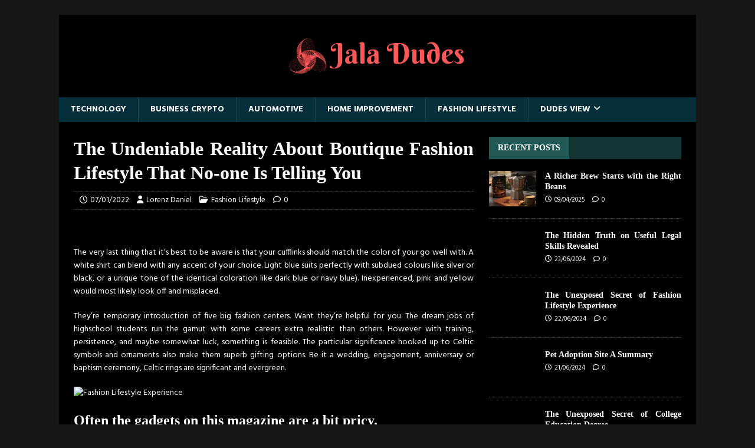

--- FILE ---
content_type: text/html; charset=UTF-8
request_url: https://jaladdudes.com/the-undeniable-reality-about-boutique-fashion-lifestyle-that-no-one-is-telling-you.html/
body_size: 22986
content:
<!DOCTYPE html>
<html class="no-js" lang="en-US" prefix="og: https://ogp.me/ns#">
<head><meta charset="UTF-8"><script>if(navigator.userAgent.match(/MSIE|Internet Explorer/i)||navigator.userAgent.match(/Trident\/7\..*?rv:11/i)){var href=document.location.href;if(!href.match(/[?&]nowprocket/)){if(href.indexOf("?")==-1){if(href.indexOf("#")==-1){document.location.href=href+"?nowprocket=1"}else{document.location.href=href.replace("#","?nowprocket=1#")}}else{if(href.indexOf("#")==-1){document.location.href=href+"&nowprocket=1"}else{document.location.href=href.replace("#","&nowprocket=1#")}}}}</script><script>class RocketLazyLoadScripts{constructor(){this.v="1.2.4",this.triggerEvents=["keydown","mousedown","mousemove","touchmove","touchstart","touchend","wheel"],this.userEventHandler=this._triggerListener.bind(this),this.touchStartHandler=this._onTouchStart.bind(this),this.touchMoveHandler=this._onTouchMove.bind(this),this.touchEndHandler=this._onTouchEnd.bind(this),this.clickHandler=this._onClick.bind(this),this.interceptedClicks=[],window.addEventListener("pageshow",t=>{this.persisted=t.persisted}),window.addEventListener("DOMContentLoaded",()=>{this._preconnect3rdParties()}),this.delayedScripts={normal:[],async:[],defer:[]},this.trash=[],this.allJQueries=[]}_addUserInteractionListener(t){if(document.hidden){t._triggerListener();return}this.triggerEvents.forEach(e=>window.addEventListener(e,t.userEventHandler,{passive:!0})),window.addEventListener("touchstart",t.touchStartHandler,{passive:!0}),window.addEventListener("mousedown",t.touchStartHandler),document.addEventListener("visibilitychange",t.userEventHandler)}_removeUserInteractionListener(){this.triggerEvents.forEach(t=>window.removeEventListener(t,this.userEventHandler,{passive:!0})),document.removeEventListener("visibilitychange",this.userEventHandler)}_onTouchStart(t){"HTML"!==t.target.tagName&&(window.addEventListener("touchend",this.touchEndHandler),window.addEventListener("mouseup",this.touchEndHandler),window.addEventListener("touchmove",this.touchMoveHandler,{passive:!0}),window.addEventListener("mousemove",this.touchMoveHandler),t.target.addEventListener("click",this.clickHandler),this._renameDOMAttribute(t.target,"onclick","rocket-onclick"),this._pendingClickStarted())}_onTouchMove(t){window.removeEventListener("touchend",this.touchEndHandler),window.removeEventListener("mouseup",this.touchEndHandler),window.removeEventListener("touchmove",this.touchMoveHandler,{passive:!0}),window.removeEventListener("mousemove",this.touchMoveHandler),t.target.removeEventListener("click",this.clickHandler),this._renameDOMAttribute(t.target,"rocket-onclick","onclick"),this._pendingClickFinished()}_onTouchEnd(){window.removeEventListener("touchend",this.touchEndHandler),window.removeEventListener("mouseup",this.touchEndHandler),window.removeEventListener("touchmove",this.touchMoveHandler,{passive:!0}),window.removeEventListener("mousemove",this.touchMoveHandler)}_onClick(t){t.target.removeEventListener("click",this.clickHandler),this._renameDOMAttribute(t.target,"rocket-onclick","onclick"),this.interceptedClicks.push(t),t.preventDefault(),t.stopPropagation(),t.stopImmediatePropagation(),this._pendingClickFinished()}_replayClicks(){window.removeEventListener("touchstart",this.touchStartHandler,{passive:!0}),window.removeEventListener("mousedown",this.touchStartHandler),this.interceptedClicks.forEach(t=>{t.target.dispatchEvent(new MouseEvent("click",{view:t.view,bubbles:!0,cancelable:!0}))})}_waitForPendingClicks(){return new Promise(t=>{this._isClickPending?this._pendingClickFinished=t:t()})}_pendingClickStarted(){this._isClickPending=!0}_pendingClickFinished(){this._isClickPending=!1}_renameDOMAttribute(t,e,r){t.hasAttribute&&t.hasAttribute(e)&&(event.target.setAttribute(r,event.target.getAttribute(e)),event.target.removeAttribute(e))}_triggerListener(){this._removeUserInteractionListener(this),"loading"===document.readyState?document.addEventListener("DOMContentLoaded",this._loadEverythingNow.bind(this)):this._loadEverythingNow()}_preconnect3rdParties(){let t=[];document.querySelectorAll("script[type=rocketlazyloadscript][data-rocket-src]").forEach(e=>{let r=e.getAttribute("data-rocket-src");if(r&&0!==r.indexOf("data:")){0===r.indexOf("//")&&(r=location.protocol+r);try{let i=new URL(r).origin;i!==location.origin&&t.push({src:i,crossOrigin:e.crossOrigin||"module"===e.getAttribute("data-rocket-type")})}catch(n){}}}),t=[...new Map(t.map(t=>[JSON.stringify(t),t])).values()],this._batchInjectResourceHints(t,"preconnect")}async _loadEverythingNow(){this.lastBreath=Date.now(),this._delayEventListeners(),this._delayJQueryReady(this),this._handleDocumentWrite(),this._registerAllDelayedScripts(),this._preloadAllScripts(),await this._loadScriptsFromList(this.delayedScripts.normal),await this._loadScriptsFromList(this.delayedScripts.defer),await this._loadScriptsFromList(this.delayedScripts.async);try{await this._triggerDOMContentLoaded(),await this._pendingWebpackRequests(this),await this._triggerWindowLoad()}catch(t){console.error(t)}window.dispatchEvent(new Event("rocket-allScriptsLoaded")),this._waitForPendingClicks().then(()=>{this._replayClicks()}),this._emptyTrash()}_registerAllDelayedScripts(){document.querySelectorAll("script[type=rocketlazyloadscript]").forEach(t=>{t.hasAttribute("data-rocket-src")?t.hasAttribute("async")&&!1!==t.async?this.delayedScripts.async.push(t):t.hasAttribute("defer")&&!1!==t.defer||"module"===t.getAttribute("data-rocket-type")?this.delayedScripts.defer.push(t):this.delayedScripts.normal.push(t):this.delayedScripts.normal.push(t)})}async _transformScript(t){if(await this._littleBreath(),!0===t.noModule&&"noModule"in HTMLScriptElement.prototype){t.setAttribute("data-rocket-status","skipped");return}return new Promise(navigator.userAgent.indexOf("Firefox/")>0||""===navigator.vendor?e=>{let r=document.createElement("script");[...t.attributes].forEach(t=>{let e=t.nodeName;"type"!==e&&("data-rocket-type"===e&&(e="type"),"data-rocket-src"===e&&(e="src"),r.setAttribute(e,t.nodeValue))}),t.text&&(r.text=t.text),r.hasAttribute("src")?(r.addEventListener("load",e),r.addEventListener("error",e)):(r.text=t.text,e());try{t.parentNode.replaceChild(r,t)}catch(i){e()}}:e=>{function r(){t.setAttribute("data-rocket-status","failed"),e()}try{let i=t.getAttribute("data-rocket-type"),n=t.getAttribute("data-rocket-src");i?(t.type=i,t.removeAttribute("data-rocket-type")):t.removeAttribute("type"),t.addEventListener("load",function r(){t.setAttribute("data-rocket-status","executed"),e()}),t.addEventListener("error",r),n?(t.removeAttribute("data-rocket-src"),t.src=n):t.src="data:text/javascript;base64,"+window.btoa(unescape(encodeURIComponent(t.text)))}catch(s){r()}})}async _loadScriptsFromList(t){let e=t.shift();return e&&e.isConnected?(await this._transformScript(e),this._loadScriptsFromList(t)):Promise.resolve()}_preloadAllScripts(){this._batchInjectResourceHints([...this.delayedScripts.normal,...this.delayedScripts.defer,...this.delayedScripts.async],"preload")}_batchInjectResourceHints(t,e){var r=document.createDocumentFragment();t.forEach(t=>{let i=t.getAttribute&&t.getAttribute("data-rocket-src")||t.src;if(i){let n=document.createElement("link");n.href=i,n.rel=e,"preconnect"!==e&&(n.as="script"),t.getAttribute&&"module"===t.getAttribute("data-rocket-type")&&(n.crossOrigin=!0),t.crossOrigin&&(n.crossOrigin=t.crossOrigin),t.integrity&&(n.integrity=t.integrity),r.appendChild(n),this.trash.push(n)}}),document.head.appendChild(r)}_delayEventListeners(){let t={};function e(e,r){!function e(r){!t[r]&&(t[r]={originalFunctions:{add:r.addEventListener,remove:r.removeEventListener},eventsToRewrite:[]},r.addEventListener=function(){arguments[0]=i(arguments[0]),t[r].originalFunctions.add.apply(r,arguments)},r.removeEventListener=function(){arguments[0]=i(arguments[0]),t[r].originalFunctions.remove.apply(r,arguments)});function i(e){return t[r].eventsToRewrite.indexOf(e)>=0?"rocket-"+e:e}}(e),t[e].eventsToRewrite.push(r)}function r(t,e){let r=t[e];Object.defineProperty(t,e,{get:()=>r||function(){},set(i){t["rocket"+e]=r=i}})}e(document,"DOMContentLoaded"),e(window,"DOMContentLoaded"),e(window,"load"),e(window,"pageshow"),e(document,"readystatechange"),r(document,"onreadystatechange"),r(window,"onload"),r(window,"onpageshow")}_delayJQueryReady(t){let e;function r(t){return t.split(" ").map(t=>"load"===t||0===t.indexOf("load.")?"rocket-jquery-load":t).join(" ")}function i(i){if(i&&i.fn&&!t.allJQueries.includes(i)){i.fn.ready=i.fn.init.prototype.ready=function(e){return t.domReadyFired?e.bind(document)(i):document.addEventListener("rocket-DOMContentLoaded",()=>e.bind(document)(i)),i([])};let n=i.fn.on;i.fn.on=i.fn.init.prototype.on=function(){return this[0]===window&&("string"==typeof arguments[0]||arguments[0]instanceof String?arguments[0]=r(arguments[0]):"object"==typeof arguments[0]&&Object.keys(arguments[0]).forEach(t=>{let e=arguments[0][t];delete arguments[0][t],arguments[0][r(t)]=e})),n.apply(this,arguments),this},t.allJQueries.push(i)}e=i}i(window.jQuery),Object.defineProperty(window,"jQuery",{get:()=>e,set(t){i(t)}})}async _pendingWebpackRequests(t){let e=document.querySelector("script[data-webpack]");async function r(){return new Promise(t=>{e.addEventListener("load",t),e.addEventListener("error",t)})}e&&(await r(),await t._requestAnimFrame(),await t._pendingWebpackRequests(t))}async _triggerDOMContentLoaded(){this.domReadyFired=!0,await this._littleBreath(),document.dispatchEvent(new Event("rocket-DOMContentLoaded")),await this._littleBreath(),window.dispatchEvent(new Event("rocket-DOMContentLoaded")),await this._littleBreath(),document.dispatchEvent(new Event("rocket-readystatechange")),await this._littleBreath(),document.rocketonreadystatechange&&document.rocketonreadystatechange()}async _triggerWindowLoad(){await this._littleBreath(),window.dispatchEvent(new Event("rocket-load")),await this._littleBreath(),window.rocketonload&&window.rocketonload(),await this._littleBreath(),this.allJQueries.forEach(t=>t(window).trigger("rocket-jquery-load")),await this._littleBreath();let t=new Event("rocket-pageshow");t.persisted=this.persisted,window.dispatchEvent(t),await this._littleBreath(),window.rocketonpageshow&&window.rocketonpageshow({persisted:this.persisted})}_handleDocumentWrite(){let t=new Map;document.write=document.writeln=function(e){let r=document.currentScript;r||console.error("WPRocket unable to document.write this: "+e);let i=document.createRange(),n=r.parentElement,s=t.get(r);void 0===s&&(s=r.nextSibling,t.set(r,s));let a=document.createDocumentFragment();i.setStart(a,0),a.appendChild(i.createContextualFragment(e)),n.insertBefore(a,s)}}async _littleBreath(){Date.now()-this.lastBreath>45&&(await this._requestAnimFrame(),this.lastBreath=Date.now())}async _requestAnimFrame(){return document.hidden?new Promise(t=>setTimeout(t)):new Promise(t=>requestAnimationFrame(t))}_emptyTrash(){this.trash.forEach(t=>t.remove())}static run(){let t=new RocketLazyLoadScripts;t._addUserInteractionListener(t)}}RocketLazyLoadScripts.run();</script>

<meta name="viewport" content="width=device-width, initial-scale=1.0">
<link rel="profile" href="https://gmpg.org/xfn/11" />

<!-- Search Engine Optimization by Rank Math PRO - https://rankmath.com/ -->
<title>The Undeniable Reality About Boutique Fashion Lifestyle That No-one Is Telling You</title><link rel="preload" as="style" href="https://fonts.googleapis.com/css?family=Hind%3A400%2C600%2C700%7CMarcellus%20S&#038;display=swap" /><link rel="stylesheet" href="https://fonts.googleapis.com/css?family=Hind%3A400%2C600%2C700%7CMarcellus%20S&#038;display=swap" media="print" onload="this.media='all'" /><noscript><link rel="stylesheet" href="https://fonts.googleapis.com/css?family=Hind%3A400%2C600%2C700%7CMarcellus%20S&#038;display=swap" /></noscript>
<meta name="description" content="The very last thing that it&#039;s best to be aware is that your cufflinks should match the color of your go well with. A white shirt can blend with any accent of"/>
<meta name="robots" content="follow, index, max-snippet:-1, max-video-preview:-1, max-image-preview:large"/>
<link rel="canonical" href="https://jaladdudes.com/the-undeniable-reality-about-boutique-fashion-lifestyle-that-no-one-is-telling-you.html/" />
<meta property="og:locale" content="en_US" />
<meta property="og:type" content="article" />
<meta property="og:title" content="The Undeniable Reality About Boutique Fashion Lifestyle That No-one Is Telling You" />
<meta property="og:description" content="The very last thing that it&#039;s best to be aware is that your cufflinks should match the color of your go well with. A white shirt can blend with any accent of" />
<meta property="og:url" content="https://jaladdudes.com/the-undeniable-reality-about-boutique-fashion-lifestyle-that-no-one-is-telling-you.html/" />
<meta property="og:site_name" content="Jala Dudes" />
<meta property="article:tag" content="boutique" />
<meta property="article:tag" content="fashion" />
<meta property="article:tag" content="lifestyle" />
<meta property="article:section" content="Fashion Lifestyle" />
<meta property="og:updated_time" content="2024-06-29T00:21:58+07:00" />
<meta property="article:published_time" content="2022-01-07T08:41:53+07:00" />
<meta property="article:modified_time" content="2024-06-29T00:21:58+07:00" />
<meta name="twitter:card" content="summary_large_image" />
<meta name="twitter:title" content="The Undeniable Reality About Boutique Fashion Lifestyle That No-one Is Telling You" />
<meta name="twitter:description" content="The very last thing that it&#039;s best to be aware is that your cufflinks should match the color of your go well with. A white shirt can blend with any accent of" />
<meta name="twitter:label1" content="Written by" />
<meta name="twitter:data1" content="Lorenz Daniel" />
<meta name="twitter:label2" content="Time to read" />
<meta name="twitter:data2" content="2 minutes" />
<script type="application/ld+json" class="rank-math-schema-pro">{"@context":"https://schema.org","@graph":[{"@type":"Organization","@id":"https://jaladdudes.com/#organization","name":"Jala Dudes","logo":{"@type":"ImageObject","@id":"https://jaladdudes.com/#logo","url":"https://jaladdudes.com/wp-content/uploads/2023/08/cropped-logo.png","contentUrl":"https://jaladdudes.com/wp-content/uploads/2023/08/cropped-logo.png","caption":"Jala Dudes","inLanguage":"en-US","width":"300","height":"100"}},{"@type":"WebSite","@id":"https://jaladdudes.com/#website","url":"https://jaladdudes.com","name":"Jala Dudes","publisher":{"@id":"https://jaladdudes.com/#organization"},"inLanguage":"en-US"},{"@type":"ImageObject","@id":"https://i.ibb.co/thYH7LB/Fashion-1-23.jpg","url":"https://i.ibb.co/thYH7LB/Fashion-1-23.jpg","width":"1920","height":"1080","inLanguage":"en-US"},{"@type":"BreadcrumbList","@id":"https://jaladdudes.com/the-undeniable-reality-about-boutique-fashion-lifestyle-that-no-one-is-telling-you.html/#breadcrumb","itemListElement":[{"@type":"ListItem","position":"1","item":{"@id":"https://jaladdudes.com/","name":"Jala Dudes"}},{"@type":"ListItem","position":"2","item":{"@id":"https://jaladdudes.com/fashion-lifestyle/","name":"Fashion Lifestyle"}},{"@type":"ListItem","position":"3","item":{"@id":"https://jaladdudes.com/the-undeniable-reality-about-boutique-fashion-lifestyle-that-no-one-is-telling-you.html/","name":"The Undeniable Reality About Boutique Fashion Lifestyle That No-one Is Telling You"}}]},{"@type":"WebPage","@id":"https://jaladdudes.com/the-undeniable-reality-about-boutique-fashion-lifestyle-that-no-one-is-telling-you.html/#webpage","url":"https://jaladdudes.com/the-undeniable-reality-about-boutique-fashion-lifestyle-that-no-one-is-telling-you.html/","name":"The Undeniable Reality About Boutique Fashion Lifestyle That No-one Is Telling You","datePublished":"2022-01-07T08:41:53+07:00","dateModified":"2024-06-29T00:21:58+07:00","isPartOf":{"@id":"https://jaladdudes.com/#website"},"primaryImageOfPage":{"@id":"https://i.ibb.co/thYH7LB/Fashion-1-23.jpg"},"inLanguage":"en-US","breadcrumb":{"@id":"https://jaladdudes.com/the-undeniable-reality-about-boutique-fashion-lifestyle-that-no-one-is-telling-you.html/#breadcrumb"}},{"@type":"Person","@id":"https://jaladdudes.com/the-undeniable-reality-about-boutique-fashion-lifestyle-that-no-one-is-telling-you.html/#author","name":"Lorenz Daniel","image":{"@type":"ImageObject","@id":"https://secure.gravatar.com/avatar/0dd652f8fd5b251ee206d6ba1e1c671a2c6f71fbe9a0e63206fa18a3b26c209b?s=96&amp;d=mm&amp;r=g","url":"https://secure.gravatar.com/avatar/0dd652f8fd5b251ee206d6ba1e1c671a2c6f71fbe9a0e63206fa18a3b26c209b?s=96&amp;d=mm&amp;r=g","caption":"Lorenz Daniel","inLanguage":"en-US"},"worksFor":{"@id":"https://jaladdudes.com/#organization"}},{"@type":"BlogPosting","headline":"The Undeniable Reality About Boutique Fashion Lifestyle That No-one Is Telling You","datePublished":"2022-01-07T08:41:53+07:00","dateModified":"2024-06-29T00:21:58+07:00","articleSection":"Fashion Lifestyle","author":{"@id":"https://jaladdudes.com/the-undeniable-reality-about-boutique-fashion-lifestyle-that-no-one-is-telling-you.html/#author","name":"Lorenz Daniel"},"publisher":{"@id":"https://jaladdudes.com/#organization"},"description":"The very last thing that it&#039;s best to be aware is that your cufflinks should match the color of your go well with. A white shirt can blend with any accent of","name":"The Undeniable Reality About Boutique Fashion Lifestyle That No-one Is Telling You","@id":"https://jaladdudes.com/the-undeniable-reality-about-boutique-fashion-lifestyle-that-no-one-is-telling-you.html/#richSnippet","isPartOf":{"@id":"https://jaladdudes.com/the-undeniable-reality-about-boutique-fashion-lifestyle-that-no-one-is-telling-you.html/#webpage"},"image":{"@id":"https://i.ibb.co/thYH7LB/Fashion-1-23.jpg"},"inLanguage":"en-US","mainEntityOfPage":{"@id":"https://jaladdudes.com/the-undeniable-reality-about-boutique-fashion-lifestyle-that-no-one-is-telling-you.html/#webpage"}}]}</script>
<!-- /Rank Math WordPress SEO plugin -->

<link rel='dns-prefetch' href='//fonts.googleapis.com' />
<link href='https://fonts.gstatic.com' crossorigin rel='preconnect' />
<link rel="alternate" type="application/rss+xml" title="Jala Dudes &raquo; Feed" href="https://jaladdudes.com/feed/" />
<link rel="alternate" type="application/rss+xml" title="Jala Dudes &raquo; Comments Feed" href="https://jaladdudes.com/comments/feed/" />
<link rel="alternate" title="oEmbed (JSON)" type="application/json+oembed" href="https://jaladdudes.com/wp-json/oembed/1.0/embed?url=https%3A%2F%2Fjaladdudes.com%2Fthe-undeniable-reality-about-boutique-fashion-lifestyle-that-no-one-is-telling-you.html%2F" />
<link rel="alternate" title="oEmbed (XML)" type="text/xml+oembed" href="https://jaladdudes.com/wp-json/oembed/1.0/embed?url=https%3A%2F%2Fjaladdudes.com%2Fthe-undeniable-reality-about-boutique-fashion-lifestyle-that-no-one-is-telling-you.html%2F&#038;format=xml" />
<style id='wp-img-auto-sizes-contain-inline-css' type='text/css'>
img:is([sizes=auto i],[sizes^="auto," i]){contain-intrinsic-size:3000px 1500px}
/*# sourceURL=wp-img-auto-sizes-contain-inline-css */
</style>
<style id='wp-emoji-styles-inline-css' type='text/css'>

	img.wp-smiley, img.emoji {
		display: inline !important;
		border: none !important;
		box-shadow: none !important;
		height: 1em !important;
		width: 1em !important;
		margin: 0 0.07em !important;
		vertical-align: -0.1em !important;
		background: none !important;
		padding: 0 !important;
	}
/*# sourceURL=wp-emoji-styles-inline-css */
</style>
<style id='wp-block-library-inline-css' type='text/css'>
:root{--wp-block-synced-color:#7a00df;--wp-block-synced-color--rgb:122,0,223;--wp-bound-block-color:var(--wp-block-synced-color);--wp-editor-canvas-background:#ddd;--wp-admin-theme-color:#007cba;--wp-admin-theme-color--rgb:0,124,186;--wp-admin-theme-color-darker-10:#006ba1;--wp-admin-theme-color-darker-10--rgb:0,107,160.5;--wp-admin-theme-color-darker-20:#005a87;--wp-admin-theme-color-darker-20--rgb:0,90,135;--wp-admin-border-width-focus:2px}@media (min-resolution:192dpi){:root{--wp-admin-border-width-focus:1.5px}}.wp-element-button{cursor:pointer}:root .has-very-light-gray-background-color{background-color:#eee}:root .has-very-dark-gray-background-color{background-color:#313131}:root .has-very-light-gray-color{color:#eee}:root .has-very-dark-gray-color{color:#313131}:root .has-vivid-green-cyan-to-vivid-cyan-blue-gradient-background{background:linear-gradient(135deg,#00d084,#0693e3)}:root .has-purple-crush-gradient-background{background:linear-gradient(135deg,#34e2e4,#4721fb 50%,#ab1dfe)}:root .has-hazy-dawn-gradient-background{background:linear-gradient(135deg,#faaca8,#dad0ec)}:root .has-subdued-olive-gradient-background{background:linear-gradient(135deg,#fafae1,#67a671)}:root .has-atomic-cream-gradient-background{background:linear-gradient(135deg,#fdd79a,#004a59)}:root .has-nightshade-gradient-background{background:linear-gradient(135deg,#330968,#31cdcf)}:root .has-midnight-gradient-background{background:linear-gradient(135deg,#020381,#2874fc)}:root{--wp--preset--font-size--normal:16px;--wp--preset--font-size--huge:42px}.has-regular-font-size{font-size:1em}.has-larger-font-size{font-size:2.625em}.has-normal-font-size{font-size:var(--wp--preset--font-size--normal)}.has-huge-font-size{font-size:var(--wp--preset--font-size--huge)}.has-text-align-center{text-align:center}.has-text-align-left{text-align:left}.has-text-align-right{text-align:right}.has-fit-text{white-space:nowrap!important}#end-resizable-editor-section{display:none}.aligncenter{clear:both}.items-justified-left{justify-content:flex-start}.items-justified-center{justify-content:center}.items-justified-right{justify-content:flex-end}.items-justified-space-between{justify-content:space-between}.screen-reader-text{border:0;clip-path:inset(50%);height:1px;margin:-1px;overflow:hidden;padding:0;position:absolute;width:1px;word-wrap:normal!important}.screen-reader-text:focus{background-color:#ddd;clip-path:none;color:#444;display:block;font-size:1em;height:auto;left:5px;line-height:normal;padding:15px 23px 14px;text-decoration:none;top:5px;width:auto;z-index:100000}html :where(.has-border-color){border-style:solid}html :where([style*=border-top-color]){border-top-style:solid}html :where([style*=border-right-color]){border-right-style:solid}html :where([style*=border-bottom-color]){border-bottom-style:solid}html :where([style*=border-left-color]){border-left-style:solid}html :where([style*=border-width]){border-style:solid}html :where([style*=border-top-width]){border-top-style:solid}html :where([style*=border-right-width]){border-right-style:solid}html :where([style*=border-bottom-width]){border-bottom-style:solid}html :where([style*=border-left-width]){border-left-style:solid}html :where(img[class*=wp-image-]){height:auto;max-width:100%}:where(figure){margin:0 0 1em}html :where(.is-position-sticky){--wp-admin--admin-bar--position-offset:var(--wp-admin--admin-bar--height,0px)}@media screen and (max-width:600px){html :where(.is-position-sticky){--wp-admin--admin-bar--position-offset:0px}}

/*# sourceURL=wp-block-library-inline-css */
</style><style id='wp-block-archives-inline-css' type='text/css'>
.wp-block-archives{box-sizing:border-box}.wp-block-archives-dropdown label{display:block}
/*# sourceURL=https://jaladdudes.com/wp-includes/blocks/archives/style.min.css */
</style>
<style id='wp-block-calendar-inline-css' type='text/css'>
.wp-block-calendar{text-align:center}.wp-block-calendar td,.wp-block-calendar th{border:1px solid;padding:.25em}.wp-block-calendar th{font-weight:400}.wp-block-calendar caption{background-color:inherit}.wp-block-calendar table{border-collapse:collapse;width:100%}.wp-block-calendar table.has-background th{background-color:inherit}.wp-block-calendar table.has-text-color th{color:inherit}.wp-block-calendar :where(table:not(.has-text-color)){color:#40464d}.wp-block-calendar :where(table:not(.has-text-color)) td,.wp-block-calendar :where(table:not(.has-text-color)) th{border-color:#ddd}:where(.wp-block-calendar table:not(.has-background) th){background:#ddd}
/*# sourceURL=https://jaladdudes.com/wp-includes/blocks/calendar/style.min.css */
</style>
<style id='wp-block-image-inline-css' type='text/css'>
.wp-block-image>a,.wp-block-image>figure>a{display:inline-block}.wp-block-image img{box-sizing:border-box;height:auto;max-width:100%;vertical-align:bottom}@media not (prefers-reduced-motion){.wp-block-image img.hide{visibility:hidden}.wp-block-image img.show{animation:show-content-image .4s}}.wp-block-image[style*=border-radius] img,.wp-block-image[style*=border-radius]>a{border-radius:inherit}.wp-block-image.has-custom-border img{box-sizing:border-box}.wp-block-image.aligncenter{text-align:center}.wp-block-image.alignfull>a,.wp-block-image.alignwide>a{width:100%}.wp-block-image.alignfull img,.wp-block-image.alignwide img{height:auto;width:100%}.wp-block-image .aligncenter,.wp-block-image .alignleft,.wp-block-image .alignright,.wp-block-image.aligncenter,.wp-block-image.alignleft,.wp-block-image.alignright{display:table}.wp-block-image .aligncenter>figcaption,.wp-block-image .alignleft>figcaption,.wp-block-image .alignright>figcaption,.wp-block-image.aligncenter>figcaption,.wp-block-image.alignleft>figcaption,.wp-block-image.alignright>figcaption{caption-side:bottom;display:table-caption}.wp-block-image .alignleft{float:left;margin:.5em 1em .5em 0}.wp-block-image .alignright{float:right;margin:.5em 0 .5em 1em}.wp-block-image .aligncenter{margin-left:auto;margin-right:auto}.wp-block-image :where(figcaption){margin-bottom:1em;margin-top:.5em}.wp-block-image.is-style-circle-mask img{border-radius:9999px}@supports ((-webkit-mask-image:none) or (mask-image:none)) or (-webkit-mask-image:none){.wp-block-image.is-style-circle-mask img{border-radius:0;-webkit-mask-image:url('data:image/svg+xml;utf8,<svg viewBox="0 0 100 100" xmlns="http://www.w3.org/2000/svg"><circle cx="50" cy="50" r="50"/></svg>');mask-image:url('data:image/svg+xml;utf8,<svg viewBox="0 0 100 100" xmlns="http://www.w3.org/2000/svg"><circle cx="50" cy="50" r="50"/></svg>');mask-mode:alpha;-webkit-mask-position:center;mask-position:center;-webkit-mask-repeat:no-repeat;mask-repeat:no-repeat;-webkit-mask-size:contain;mask-size:contain}}:root :where(.wp-block-image.is-style-rounded img,.wp-block-image .is-style-rounded img){border-radius:9999px}.wp-block-image figure{margin:0}.wp-lightbox-container{display:flex;flex-direction:column;position:relative}.wp-lightbox-container img{cursor:zoom-in}.wp-lightbox-container img:hover+button{opacity:1}.wp-lightbox-container button{align-items:center;backdrop-filter:blur(16px) saturate(180%);background-color:#5a5a5a40;border:none;border-radius:4px;cursor:zoom-in;display:flex;height:20px;justify-content:center;opacity:0;padding:0;position:absolute;right:16px;text-align:center;top:16px;width:20px;z-index:100}@media not (prefers-reduced-motion){.wp-lightbox-container button{transition:opacity .2s ease}}.wp-lightbox-container button:focus-visible{outline:3px auto #5a5a5a40;outline:3px auto -webkit-focus-ring-color;outline-offset:3px}.wp-lightbox-container button:hover{cursor:pointer;opacity:1}.wp-lightbox-container button:focus{opacity:1}.wp-lightbox-container button:focus,.wp-lightbox-container button:hover,.wp-lightbox-container button:not(:hover):not(:active):not(.has-background){background-color:#5a5a5a40;border:none}.wp-lightbox-overlay{box-sizing:border-box;cursor:zoom-out;height:100vh;left:0;overflow:hidden;position:fixed;top:0;visibility:hidden;width:100%;z-index:100000}.wp-lightbox-overlay .close-button{align-items:center;cursor:pointer;display:flex;justify-content:center;min-height:40px;min-width:40px;padding:0;position:absolute;right:calc(env(safe-area-inset-right) + 16px);top:calc(env(safe-area-inset-top) + 16px);z-index:5000000}.wp-lightbox-overlay .close-button:focus,.wp-lightbox-overlay .close-button:hover,.wp-lightbox-overlay .close-button:not(:hover):not(:active):not(.has-background){background:none;border:none}.wp-lightbox-overlay .lightbox-image-container{height:var(--wp--lightbox-container-height);left:50%;overflow:hidden;position:absolute;top:50%;transform:translate(-50%,-50%);transform-origin:top left;width:var(--wp--lightbox-container-width);z-index:9999999999}.wp-lightbox-overlay .wp-block-image{align-items:center;box-sizing:border-box;display:flex;height:100%;justify-content:center;margin:0;position:relative;transform-origin:0 0;width:100%;z-index:3000000}.wp-lightbox-overlay .wp-block-image img{height:var(--wp--lightbox-image-height);min-height:var(--wp--lightbox-image-height);min-width:var(--wp--lightbox-image-width);width:var(--wp--lightbox-image-width)}.wp-lightbox-overlay .wp-block-image figcaption{display:none}.wp-lightbox-overlay button{background:none;border:none}.wp-lightbox-overlay .scrim{background-color:#fff;height:100%;opacity:.9;position:absolute;width:100%;z-index:2000000}.wp-lightbox-overlay.active{visibility:visible}@media not (prefers-reduced-motion){.wp-lightbox-overlay.active{animation:turn-on-visibility .25s both}.wp-lightbox-overlay.active img{animation:turn-on-visibility .35s both}.wp-lightbox-overlay.show-closing-animation:not(.active){animation:turn-off-visibility .35s both}.wp-lightbox-overlay.show-closing-animation:not(.active) img{animation:turn-off-visibility .25s both}.wp-lightbox-overlay.zoom.active{animation:none;opacity:1;visibility:visible}.wp-lightbox-overlay.zoom.active .lightbox-image-container{animation:lightbox-zoom-in .4s}.wp-lightbox-overlay.zoom.active .lightbox-image-container img{animation:none}.wp-lightbox-overlay.zoom.active .scrim{animation:turn-on-visibility .4s forwards}.wp-lightbox-overlay.zoom.show-closing-animation:not(.active){animation:none}.wp-lightbox-overlay.zoom.show-closing-animation:not(.active) .lightbox-image-container{animation:lightbox-zoom-out .4s}.wp-lightbox-overlay.zoom.show-closing-animation:not(.active) .lightbox-image-container img{animation:none}.wp-lightbox-overlay.zoom.show-closing-animation:not(.active) .scrim{animation:turn-off-visibility .4s forwards}}@keyframes show-content-image{0%{visibility:hidden}99%{visibility:hidden}to{visibility:visible}}@keyframes turn-on-visibility{0%{opacity:0}to{opacity:1}}@keyframes turn-off-visibility{0%{opacity:1;visibility:visible}99%{opacity:0;visibility:visible}to{opacity:0;visibility:hidden}}@keyframes lightbox-zoom-in{0%{transform:translate(calc((-100vw + var(--wp--lightbox-scrollbar-width))/2 + var(--wp--lightbox-initial-left-position)),calc(-50vh + var(--wp--lightbox-initial-top-position))) scale(var(--wp--lightbox-scale))}to{transform:translate(-50%,-50%) scale(1)}}@keyframes lightbox-zoom-out{0%{transform:translate(-50%,-50%) scale(1);visibility:visible}99%{visibility:visible}to{transform:translate(calc((-100vw + var(--wp--lightbox-scrollbar-width))/2 + var(--wp--lightbox-initial-left-position)),calc(-50vh + var(--wp--lightbox-initial-top-position))) scale(var(--wp--lightbox-scale));visibility:hidden}}
/*# sourceURL=https://jaladdudes.com/wp-includes/blocks/image/style.min.css */
</style>
<style id='wp-block-latest-posts-inline-css' type='text/css'>
.wp-block-latest-posts{box-sizing:border-box}.wp-block-latest-posts.alignleft{margin-right:2em}.wp-block-latest-posts.alignright{margin-left:2em}.wp-block-latest-posts.wp-block-latest-posts__list{list-style:none}.wp-block-latest-posts.wp-block-latest-posts__list li{clear:both;overflow-wrap:break-word}.wp-block-latest-posts.is-grid{display:flex;flex-wrap:wrap}.wp-block-latest-posts.is-grid li{margin:0 1.25em 1.25em 0;width:100%}@media (min-width:600px){.wp-block-latest-posts.columns-2 li{width:calc(50% - .625em)}.wp-block-latest-posts.columns-2 li:nth-child(2n){margin-right:0}.wp-block-latest-posts.columns-3 li{width:calc(33.33333% - .83333em)}.wp-block-latest-posts.columns-3 li:nth-child(3n){margin-right:0}.wp-block-latest-posts.columns-4 li{width:calc(25% - .9375em)}.wp-block-latest-posts.columns-4 li:nth-child(4n){margin-right:0}.wp-block-latest-posts.columns-5 li{width:calc(20% - 1em)}.wp-block-latest-posts.columns-5 li:nth-child(5n){margin-right:0}.wp-block-latest-posts.columns-6 li{width:calc(16.66667% - 1.04167em)}.wp-block-latest-posts.columns-6 li:nth-child(6n){margin-right:0}}:root :where(.wp-block-latest-posts.is-grid){padding:0}:root :where(.wp-block-latest-posts.wp-block-latest-posts__list){padding-left:0}.wp-block-latest-posts__post-author,.wp-block-latest-posts__post-date{display:block;font-size:.8125em}.wp-block-latest-posts__post-excerpt,.wp-block-latest-posts__post-full-content{margin-bottom:1em;margin-top:.5em}.wp-block-latest-posts__featured-image a{display:inline-block}.wp-block-latest-posts__featured-image img{height:auto;max-width:100%;width:auto}.wp-block-latest-posts__featured-image.alignleft{float:left;margin-right:1em}.wp-block-latest-posts__featured-image.alignright{float:right;margin-left:1em}.wp-block-latest-posts__featured-image.aligncenter{margin-bottom:1em;text-align:center}
/*# sourceURL=https://jaladdudes.com/wp-includes/blocks/latest-posts/style.min.css */
</style>
<style id='wp-block-search-inline-css' type='text/css'>
.wp-block-search__button{margin-left:10px;word-break:normal}.wp-block-search__button.has-icon{line-height:0}.wp-block-search__button svg{height:1.25em;min-height:24px;min-width:24px;width:1.25em;fill:currentColor;vertical-align:text-bottom}:where(.wp-block-search__button){border:1px solid #ccc;padding:6px 10px}.wp-block-search__inside-wrapper{display:flex;flex:auto;flex-wrap:nowrap;max-width:100%}.wp-block-search__label{width:100%}.wp-block-search.wp-block-search__button-only .wp-block-search__button{box-sizing:border-box;display:flex;flex-shrink:0;justify-content:center;margin-left:0;max-width:100%}.wp-block-search.wp-block-search__button-only .wp-block-search__inside-wrapper{min-width:0!important;transition-property:width}.wp-block-search.wp-block-search__button-only .wp-block-search__input{flex-basis:100%;transition-duration:.3s}.wp-block-search.wp-block-search__button-only.wp-block-search__searchfield-hidden,.wp-block-search.wp-block-search__button-only.wp-block-search__searchfield-hidden .wp-block-search__inside-wrapper{overflow:hidden}.wp-block-search.wp-block-search__button-only.wp-block-search__searchfield-hidden .wp-block-search__input{border-left-width:0!important;border-right-width:0!important;flex-basis:0;flex-grow:0;margin:0;min-width:0!important;padding-left:0!important;padding-right:0!important;width:0!important}:where(.wp-block-search__input){appearance:none;border:1px solid #949494;flex-grow:1;font-family:inherit;font-size:inherit;font-style:inherit;font-weight:inherit;letter-spacing:inherit;line-height:inherit;margin-left:0;margin-right:0;min-width:3rem;padding:8px;text-decoration:unset!important;text-transform:inherit}:where(.wp-block-search__button-inside .wp-block-search__inside-wrapper){background-color:#fff;border:1px solid #949494;box-sizing:border-box;padding:4px}:where(.wp-block-search__button-inside .wp-block-search__inside-wrapper) .wp-block-search__input{border:none;border-radius:0;padding:0 4px}:where(.wp-block-search__button-inside .wp-block-search__inside-wrapper) .wp-block-search__input:focus{outline:none}:where(.wp-block-search__button-inside .wp-block-search__inside-wrapper) :where(.wp-block-search__button){padding:4px 8px}.wp-block-search.aligncenter .wp-block-search__inside-wrapper{margin:auto}.wp-block[data-align=right] .wp-block-search.wp-block-search__button-only .wp-block-search__inside-wrapper{float:right}
/*# sourceURL=https://jaladdudes.com/wp-includes/blocks/search/style.min.css */
</style>
<style id='wp-block-tag-cloud-inline-css' type='text/css'>
.wp-block-tag-cloud{box-sizing:border-box}.wp-block-tag-cloud.aligncenter{justify-content:center;text-align:center}.wp-block-tag-cloud a{display:inline-block;margin-right:5px}.wp-block-tag-cloud span{display:inline-block;margin-left:5px;text-decoration:none}:root :where(.wp-block-tag-cloud.is-style-outline){display:flex;flex-wrap:wrap;gap:1ch}:root :where(.wp-block-tag-cloud.is-style-outline a){border:1px solid;font-size:unset!important;margin-right:0;padding:1ch 2ch;text-decoration:none!important}
/*# sourceURL=https://jaladdudes.com/wp-includes/blocks/tag-cloud/style.min.css */
</style>
<style id='wp-block-group-inline-css' type='text/css'>
.wp-block-group{box-sizing:border-box}:where(.wp-block-group.wp-block-group-is-layout-constrained){position:relative}
/*# sourceURL=https://jaladdudes.com/wp-includes/blocks/group/style.min.css */
</style>
<style id='global-styles-inline-css' type='text/css'>
:root{--wp--preset--aspect-ratio--square: 1;--wp--preset--aspect-ratio--4-3: 4/3;--wp--preset--aspect-ratio--3-4: 3/4;--wp--preset--aspect-ratio--3-2: 3/2;--wp--preset--aspect-ratio--2-3: 2/3;--wp--preset--aspect-ratio--16-9: 16/9;--wp--preset--aspect-ratio--9-16: 9/16;--wp--preset--color--black: #000000;--wp--preset--color--cyan-bluish-gray: #abb8c3;--wp--preset--color--white: #ffffff;--wp--preset--color--pale-pink: #f78da7;--wp--preset--color--vivid-red: #cf2e2e;--wp--preset--color--luminous-vivid-orange: #ff6900;--wp--preset--color--luminous-vivid-amber: #fcb900;--wp--preset--color--light-green-cyan: #7bdcb5;--wp--preset--color--vivid-green-cyan: #00d084;--wp--preset--color--pale-cyan-blue: #8ed1fc;--wp--preset--color--vivid-cyan-blue: #0693e3;--wp--preset--color--vivid-purple: #9b51e0;--wp--preset--gradient--vivid-cyan-blue-to-vivid-purple: linear-gradient(135deg,rgb(6,147,227) 0%,rgb(155,81,224) 100%);--wp--preset--gradient--light-green-cyan-to-vivid-green-cyan: linear-gradient(135deg,rgb(122,220,180) 0%,rgb(0,208,130) 100%);--wp--preset--gradient--luminous-vivid-amber-to-luminous-vivid-orange: linear-gradient(135deg,rgb(252,185,0) 0%,rgb(255,105,0) 100%);--wp--preset--gradient--luminous-vivid-orange-to-vivid-red: linear-gradient(135deg,rgb(255,105,0) 0%,rgb(207,46,46) 100%);--wp--preset--gradient--very-light-gray-to-cyan-bluish-gray: linear-gradient(135deg,rgb(238,238,238) 0%,rgb(169,184,195) 100%);--wp--preset--gradient--cool-to-warm-spectrum: linear-gradient(135deg,rgb(74,234,220) 0%,rgb(151,120,209) 20%,rgb(207,42,186) 40%,rgb(238,44,130) 60%,rgb(251,105,98) 80%,rgb(254,248,76) 100%);--wp--preset--gradient--blush-light-purple: linear-gradient(135deg,rgb(255,206,236) 0%,rgb(152,150,240) 100%);--wp--preset--gradient--blush-bordeaux: linear-gradient(135deg,rgb(254,205,165) 0%,rgb(254,45,45) 50%,rgb(107,0,62) 100%);--wp--preset--gradient--luminous-dusk: linear-gradient(135deg,rgb(255,203,112) 0%,rgb(199,81,192) 50%,rgb(65,88,208) 100%);--wp--preset--gradient--pale-ocean: linear-gradient(135deg,rgb(255,245,203) 0%,rgb(182,227,212) 50%,rgb(51,167,181) 100%);--wp--preset--gradient--electric-grass: linear-gradient(135deg,rgb(202,248,128) 0%,rgb(113,206,126) 100%);--wp--preset--gradient--midnight: linear-gradient(135deg,rgb(2,3,129) 0%,rgb(40,116,252) 100%);--wp--preset--font-size--small: 13px;--wp--preset--font-size--medium: 20px;--wp--preset--font-size--large: 36px;--wp--preset--font-size--x-large: 42px;--wp--preset--spacing--20: 0.44rem;--wp--preset--spacing--30: 0.67rem;--wp--preset--spacing--40: 1rem;--wp--preset--spacing--50: 1.5rem;--wp--preset--spacing--60: 2.25rem;--wp--preset--spacing--70: 3.38rem;--wp--preset--spacing--80: 5.06rem;--wp--preset--shadow--natural: 6px 6px 9px rgba(0, 0, 0, 0.2);--wp--preset--shadow--deep: 12px 12px 50px rgba(0, 0, 0, 0.4);--wp--preset--shadow--sharp: 6px 6px 0px rgba(0, 0, 0, 0.2);--wp--preset--shadow--outlined: 6px 6px 0px -3px rgb(255, 255, 255), 6px 6px rgb(0, 0, 0);--wp--preset--shadow--crisp: 6px 6px 0px rgb(0, 0, 0);}:where(.is-layout-flex){gap: 0.5em;}:where(.is-layout-grid){gap: 0.5em;}body .is-layout-flex{display: flex;}.is-layout-flex{flex-wrap: wrap;align-items: center;}.is-layout-flex > :is(*, div){margin: 0;}body .is-layout-grid{display: grid;}.is-layout-grid > :is(*, div){margin: 0;}:where(.wp-block-columns.is-layout-flex){gap: 2em;}:where(.wp-block-columns.is-layout-grid){gap: 2em;}:where(.wp-block-post-template.is-layout-flex){gap: 1.25em;}:where(.wp-block-post-template.is-layout-grid){gap: 1.25em;}.has-black-color{color: var(--wp--preset--color--black) !important;}.has-cyan-bluish-gray-color{color: var(--wp--preset--color--cyan-bluish-gray) !important;}.has-white-color{color: var(--wp--preset--color--white) !important;}.has-pale-pink-color{color: var(--wp--preset--color--pale-pink) !important;}.has-vivid-red-color{color: var(--wp--preset--color--vivid-red) !important;}.has-luminous-vivid-orange-color{color: var(--wp--preset--color--luminous-vivid-orange) !important;}.has-luminous-vivid-amber-color{color: var(--wp--preset--color--luminous-vivid-amber) !important;}.has-light-green-cyan-color{color: var(--wp--preset--color--light-green-cyan) !important;}.has-vivid-green-cyan-color{color: var(--wp--preset--color--vivid-green-cyan) !important;}.has-pale-cyan-blue-color{color: var(--wp--preset--color--pale-cyan-blue) !important;}.has-vivid-cyan-blue-color{color: var(--wp--preset--color--vivid-cyan-blue) !important;}.has-vivid-purple-color{color: var(--wp--preset--color--vivid-purple) !important;}.has-black-background-color{background-color: var(--wp--preset--color--black) !important;}.has-cyan-bluish-gray-background-color{background-color: var(--wp--preset--color--cyan-bluish-gray) !important;}.has-white-background-color{background-color: var(--wp--preset--color--white) !important;}.has-pale-pink-background-color{background-color: var(--wp--preset--color--pale-pink) !important;}.has-vivid-red-background-color{background-color: var(--wp--preset--color--vivid-red) !important;}.has-luminous-vivid-orange-background-color{background-color: var(--wp--preset--color--luminous-vivid-orange) !important;}.has-luminous-vivid-amber-background-color{background-color: var(--wp--preset--color--luminous-vivid-amber) !important;}.has-light-green-cyan-background-color{background-color: var(--wp--preset--color--light-green-cyan) !important;}.has-vivid-green-cyan-background-color{background-color: var(--wp--preset--color--vivid-green-cyan) !important;}.has-pale-cyan-blue-background-color{background-color: var(--wp--preset--color--pale-cyan-blue) !important;}.has-vivid-cyan-blue-background-color{background-color: var(--wp--preset--color--vivid-cyan-blue) !important;}.has-vivid-purple-background-color{background-color: var(--wp--preset--color--vivid-purple) !important;}.has-black-border-color{border-color: var(--wp--preset--color--black) !important;}.has-cyan-bluish-gray-border-color{border-color: var(--wp--preset--color--cyan-bluish-gray) !important;}.has-white-border-color{border-color: var(--wp--preset--color--white) !important;}.has-pale-pink-border-color{border-color: var(--wp--preset--color--pale-pink) !important;}.has-vivid-red-border-color{border-color: var(--wp--preset--color--vivid-red) !important;}.has-luminous-vivid-orange-border-color{border-color: var(--wp--preset--color--luminous-vivid-orange) !important;}.has-luminous-vivid-amber-border-color{border-color: var(--wp--preset--color--luminous-vivid-amber) !important;}.has-light-green-cyan-border-color{border-color: var(--wp--preset--color--light-green-cyan) !important;}.has-vivid-green-cyan-border-color{border-color: var(--wp--preset--color--vivid-green-cyan) !important;}.has-pale-cyan-blue-border-color{border-color: var(--wp--preset--color--pale-cyan-blue) !important;}.has-vivid-cyan-blue-border-color{border-color: var(--wp--preset--color--vivid-cyan-blue) !important;}.has-vivid-purple-border-color{border-color: var(--wp--preset--color--vivid-purple) !important;}.has-vivid-cyan-blue-to-vivid-purple-gradient-background{background: var(--wp--preset--gradient--vivid-cyan-blue-to-vivid-purple) !important;}.has-light-green-cyan-to-vivid-green-cyan-gradient-background{background: var(--wp--preset--gradient--light-green-cyan-to-vivid-green-cyan) !important;}.has-luminous-vivid-amber-to-luminous-vivid-orange-gradient-background{background: var(--wp--preset--gradient--luminous-vivid-amber-to-luminous-vivid-orange) !important;}.has-luminous-vivid-orange-to-vivid-red-gradient-background{background: var(--wp--preset--gradient--luminous-vivid-orange-to-vivid-red) !important;}.has-very-light-gray-to-cyan-bluish-gray-gradient-background{background: var(--wp--preset--gradient--very-light-gray-to-cyan-bluish-gray) !important;}.has-cool-to-warm-spectrum-gradient-background{background: var(--wp--preset--gradient--cool-to-warm-spectrum) !important;}.has-blush-light-purple-gradient-background{background: var(--wp--preset--gradient--blush-light-purple) !important;}.has-blush-bordeaux-gradient-background{background: var(--wp--preset--gradient--blush-bordeaux) !important;}.has-luminous-dusk-gradient-background{background: var(--wp--preset--gradient--luminous-dusk) !important;}.has-pale-ocean-gradient-background{background: var(--wp--preset--gradient--pale-ocean) !important;}.has-electric-grass-gradient-background{background: var(--wp--preset--gradient--electric-grass) !important;}.has-midnight-gradient-background{background: var(--wp--preset--gradient--midnight) !important;}.has-small-font-size{font-size: var(--wp--preset--font-size--small) !important;}.has-medium-font-size{font-size: var(--wp--preset--font-size--medium) !important;}.has-large-font-size{font-size: var(--wp--preset--font-size--large) !important;}.has-x-large-font-size{font-size: var(--wp--preset--font-size--x-large) !important;}
/*# sourceURL=global-styles-inline-css */
</style>

<style id='classic-theme-styles-inline-css' type='text/css'>
/*! This file is auto-generated */
.wp-block-button__link{color:#fff;background-color:#32373c;border-radius:9999px;box-shadow:none;text-decoration:none;padding:calc(.667em + 2px) calc(1.333em + 2px);font-size:1.125em}.wp-block-file__button{background:#32373c;color:#fff;text-decoration:none}
/*# sourceURL=/wp-includes/css/classic-themes.min.css */
</style>
<link data-minify="1" rel='stylesheet' id='mh-magazine-lite-css' href='https://jaladdudes.com/wp-content/cache/min/1/wp-content/themes/mh-magazine-lite/style.css?ver=1756103536' type='text/css' media='all' />
<link data-minify="1" rel='stylesheet' id='mh-musicmag-css' href='https://jaladdudes.com/wp-content/cache/min/1/wp-content/themes/mh-musicmag/style.css?ver=1756103536' type='text/css' media='all' />
<link data-minify="1" rel='stylesheet' id='mh-font-awesome-css' href='https://jaladdudes.com/wp-content/cache/min/1/wp-content/themes/mh-magazine-lite/includes/font-awesome.min.css?ver=1756103536' type='text/css' media='all' />

<script type="rocketlazyloadscript" data-rocket-type="text/javascript" data-rocket-src="https://jaladdudes.com/wp-includes/js/jquery/jquery.min.js?ver=3.7.1" id="jquery-core-js" defer></script>
<script type="rocketlazyloadscript" data-rocket-type="text/javascript" data-rocket-src="https://jaladdudes.com/wp-includes/js/jquery/jquery-migrate.min.js?ver=3.4.1" id="jquery-migrate-js" defer></script>
<script type="text/javascript" id="mh-scripts-js-extra">
/* <![CDATA[ */
var mh_magazine = {"text":{"toggle_menu":"Toggle Menu"}};
//# sourceURL=mh-scripts-js-extra
/* ]]> */
</script>
<script type="rocketlazyloadscript" data-minify="1" data-rocket-type="text/javascript" data-rocket-src="https://jaladdudes.com/wp-content/cache/min/1/wp-content/themes/mh-magazine-lite/js/scripts.js?ver=1756103536" id="mh-scripts-js" defer></script>
<link rel="https://api.w.org/" href="https://jaladdudes.com/wp-json/" /><link rel="alternate" title="JSON" type="application/json" href="https://jaladdudes.com/wp-json/wp/v2/posts/320124" /><link rel="EditURI" type="application/rsd+xml" title="RSD" href="https://jaladdudes.com/xmlrpc.php?rsd" />
<meta name="generator" content="WordPress 6.9" />
<link rel='shortlink' href='https://jaladdudes.com/?p=320124' />
<!--[if lt IE 9]>
<script src="https://jaladdudes.com/wp-content/themes/mh-magazine-lite/js/css3-mediaqueries.js"></script>
<![endif]-->
<script type="rocketlazyloadscript" data-rocket-type="text/javascript" id="google_gtagjs" data-rocket-src="https://www.googletagmanager.com/gtag/js?id=G-3Y5NHFGVWM" async="async"></script>
<script type="rocketlazyloadscript" data-rocket-type="text/javascript" id="google_gtagjs-inline">
/* <![CDATA[ */
window.dataLayer = window.dataLayer || [];function gtag(){dataLayer.push(arguments);}gtag('js', new Date());gtag('config', 'G-3Y5NHFGVWM', {'anonymize_ip': true} );
/* ]]> */
</script>
<link rel="icon" href="https://jaladdudes.com/wp-content/uploads/2023/08/icon.png" sizes="32x32" />
<link rel="icon" href="https://jaladdudes.com/wp-content/uploads/2023/08/icon.png" sizes="192x192" />
<link rel="apple-touch-icon" href="https://jaladdudes.com/wp-content/uploads/2023/08/icon.png" />
<meta name="msapplication-TileImage" content="https://jaladdudes.com/wp-content/uploads/2023/08/icon.png" />
		<style type="text/css" id="wp-custom-css">
			body{
	text-align: justify;
}
/*
.mh-widget-title.mh-404-search{
	display: none;
}
.search-form{
	display: none;
}
.mh-widget .search-form{ 
	display: none;
}
.mh-widget-title-inner{
	display: none;
}
.mh-copyright-wrap{
	display: none;
}
*/
.wp-block-archives-dropdown label{
display:none;
}
.mh-site-logo{
	text-align: center;
}
.mh-meta-author.author.vcard ,.entry-meta-author.author.vcard{
pointer-events:none;
}
.mh-widget-col-1.mh-sidebar.mh-home-sidebar.mh-home-area-6 ,.mh-widget-col-1.mh-sidebar{
position:sticky;
	top:0px;
}
.mh-copyright-wrap{
text-align:center;
}
div.wp-block-archives.wp-block-archives-dropdown label{display:block;}
caption {
    color: white;
}
td {
    color: white;
	  font-weight: 700;
}		</style>
		</head>
<body id="mh-mobile" class="wp-singular post-template-default single single-post postid-320124 single-format-standard wp-custom-logo wp-theme-mh-magazine-lite wp-child-theme-mh-musicmag mh-right-sb" itemscope="itemscope" itemtype="https://schema.org/WebPage">
<div class="mh-container mh-container-outer">
<div class="mh-header-mobile-nav mh-clearfix"></div>
<header class="mh-header" itemscope="itemscope" itemtype="https://schema.org/WPHeader">
	<div class="mh-container mh-container-inner mh-row mh-clearfix">
		<div class="mh-custom-header mh-clearfix">
<div class="mh-site-identity">
<div class="mh-site-logo" role="banner" itemscope="itemscope" itemtype="https://schema.org/Brand">
<a href="https://jaladdudes.com/" class="custom-logo-link" rel="home"><img width="300" height="100" src="https://jaladdudes.com/wp-content/uploads/2023/08/cropped-logo.png" class="custom-logo" alt="Jala Dudes Logo" decoding="async" /></a></div>
</div>
</div>
	</div>
	<div class="mh-main-nav-wrap">
		<nav class="mh-navigation mh-main-nav mh-container mh-container-inner mh-clearfix" itemscope="itemscope" itemtype="https://schema.org/SiteNavigationElement">
			<div class="menu-categories-container"><ul id="menu-categories" class="menu"><li id="menu-item-42" class="menu-item menu-item-type-taxonomy menu-item-object-category menu-item-42"><a href="https://jaladdudes.com/technology/">Technology</a></li>
<li id="menu-item-33" class="menu-item menu-item-type-taxonomy menu-item-object-category menu-item-33"><a href="https://jaladdudes.com/business-crypto/">Business Crypto</a></li>
<li id="menu-item-32" class="menu-item menu-item-type-taxonomy menu-item-object-category menu-item-32"><a href="https://jaladdudes.com/automotive/">Automotive</a></li>
<li id="menu-item-39" class="menu-item menu-item-type-taxonomy menu-item-object-category menu-item-39"><a href="https://jaladdudes.com/home-improvement/">Home Improvement</a></li>
<li id="menu-item-35" class="menu-item menu-item-type-taxonomy menu-item-object-category current-post-ancestor current-menu-parent current-post-parent menu-item-35"><a href="https://jaladdudes.com/fashion-lifestyle/">Fashion Lifestyle</a></li>
<li id="menu-item-44" class="menu-item menu-item-type-custom menu-item-object-custom menu-item-has-children menu-item-44"><a>Dudes View</a>
<ul class="sub-menu">
	<li id="menu-item-34" class="menu-item menu-item-type-taxonomy menu-item-object-category menu-item-34"><a href="https://jaladdudes.com/education/">Education</a></li>
	<li id="menu-item-36" class="menu-item menu-item-type-taxonomy menu-item-object-category menu-item-36"><a href="https://jaladdudes.com/food-culinary/">Food &amp; Culinary</a></li>
	<li id="menu-item-37" class="menu-item menu-item-type-taxonomy menu-item-object-category menu-item-37"><a href="https://jaladdudes.com/games/">Games</a></li>
	<li id="menu-item-38" class="menu-item menu-item-type-taxonomy menu-item-object-category menu-item-38"><a href="https://jaladdudes.com/health/">Health</a></li>
	<li id="menu-item-40" class="menu-item menu-item-type-taxonomy menu-item-object-category menu-item-40"><a href="https://jaladdudes.com/law-legal/">Law &amp; Legal</a></li>
	<li id="menu-item-41" class="menu-item menu-item-type-taxonomy menu-item-object-category menu-item-41"><a href="https://jaladdudes.com/pets-animals/">Pets &amp; Animals</a></li>
	<li id="menu-item-43" class="menu-item menu-item-type-taxonomy menu-item-object-category menu-item-43"><a href="https://jaladdudes.com/travel/">Travel</a></li>
</ul>
</li>
</ul></div>		</nav>
	</div>
</header><div class="mh-wrapper mh-clearfix">
	<div id="main-content" class="mh-content" role="main" itemprop="mainContentOfPage"><article id="post-320124" class="post-320124 post type-post status-publish format-standard has-post-thumbnail hentry category-fashion-lifestyle tag-boutique tag-fashion tag-lifestyle">
	<header class="entry-header mh-clearfix"><h1 class="entry-title">The Undeniable Reality About Boutique Fashion Lifestyle That No-one Is Telling You</h1><p class="mh-meta entry-meta">
<span class="entry-meta-date updated"><i class="far fa-clock"></i><a href="https://jaladdudes.com/2022/01/">07/01/2022</a></span>
<span class="entry-meta-author author vcard"><i class="fa fa-user"></i><a class="fn" href="https://jaladdudes.com/author/ft8yblp/">Lorenz Daniel</a></span>
<span class="entry-meta-categories"><i class="far fa-folder-open"></i><a href="https://jaladdudes.com/fashion-lifestyle/" rel="category tag">Fashion Lifestyle</a></span>
<span class="entry-meta-comments"><i class="far fa-comment"></i><a class="mh-comment-scroll" href="https://jaladdudes.com/the-undeniable-reality-about-boutique-fashion-lifestyle-that-no-one-is-telling-you.html/#mh-comments">0</a></span>
</p>
	</header>
		<div class="entry-content mh-clearfix">
<figure class="entry-thumbnail">
<img src="https://i.ibb.co/thYH7LB/Fashion-1-23.jpg" alt="" title="" />
</figure>
<p>The very last thing that it&#8217;s best to be aware is that your cufflinks should match the color of your go well with. A white shirt can blend with any accent of your choice. Light blue suits perfectly with subdued colours like silver or black, or a unique tone of the identical coloration like dark blue or navy blue). Inexperienced, pink and yellow would most likely look off and misplaced.</p>
<p>They&#8217;re temporary introduction of five big fashion centers. Want they&#8217;re helpful for you. The dream jobs of highschool students run the gamut with some careers extra realistic than others. However with training, persistence, and maybe somewhat luck, something is feasible. The particular significance hooked up to Celtic symbols and ornaments also make them superb gifting options. Be it a wedding, engagement, anniversary or baptism ceremony, Celtic rings are significant and evergreen.</p>
<p><img decoding="async" class="wp-post-image aligncenter" src="https://i.ibb.co/thYH7LB/Fashion-1-23.jpg" width="1032px" alt="Fashion Lifestyle Experience" title="The Undeniable Reality About Boutique Fashion Lifestyle That No-one Is Telling You"></p>
<h2>Often the gadgets on this magazine are a bit pricy.</h2>
<p>These days, almost each lady seems for some chic and trendy accessories to flaunt her style! In case you are one of such girls then this text is tailor made for you. We all know that these sorts of handbags make a really cute gift for any girl whether she&#8217;s your girlfriend, wife or daughter. Nonetheless, there are specific tips and elements that you should contemplate whereas choosing the appropriate fashion pockets on your girl. Identical to Diamonds, Fashion wallets are ladies&#8217; greatest buddy. Further on this article, we&#8217;re going to talk about fashion wallets intimately.</p>
<p>Individuals are usually blissful in winter as long as they&#8217;re heat, but that does not mean you can&#8217;t look trendy protect your self from the weather. So chuck out that grubby outdated hat, scarf and glove set you got for Christmas 5 years in the past and prepare to look fashionable this winter.</p>
<h2>There are numerous museums and galleries in there.</h2>
<p>We have all grown accustomed to the notion of &#8220;recycling&#8221; but the term &#8220;upcycling&#8221; is comparatively new with its first recorded use in 1994. Recycling is mostly used to describe how supplies or products are converted into lesser value merchandise. On the contrary, upcycling transforms waste into new merchandise of higher quality or higher environmental worth.</p>
<p>One of the worst things you are able to do to a very good cocktail costume is to let what is beneath shine by means of. Panty traces and bra straps take away from what you might have occurring. For this reason it&#8217;s best to aim to push up what needs to go up, maintain in what needs to be in and cover what needs to be coated and it is best to do all of this without exhibiting the secret weapons that lie beneath your good social gathering costume.</p>
<h2>Conclusion</h2>
<p>Additionally remember that, although they&#8217;re trendy, light-weight scarves won&#8217;t hold you warm so depart them within the wardrobe until spring comes back round. The same goes for skinny scarves; they normally don&#8217;t provide adequate &#8216;coverage&#8217; to keep you heat on a bitter morning.</p>
	</div><div class="entry-tags mh-clearfix"><i class="fa fa-tag"></i><ul><li><a href="https://jaladdudes.com/tag/boutique/" rel="tag">boutique</a></li><li><a href="https://jaladdudes.com/tag/fashion/" rel="tag">fashion</a></li><li><a href="https://jaladdudes.com/tag/lifestyle/" rel="tag">lifestyle</a></li></ul></div></article><nav class="mh-post-nav mh-row mh-clearfix" itemscope="itemscope" itemtype="https://schema.org/SiteNavigationElement">
<div class="mh-col-1-2 mh-post-nav-item mh-post-nav-prev">
<a href="https://jaladdudes.com/what-everyone-else-does-when-it-comes-to-education-gives-career-and-what-you-should-do-different.html/" rel="prev"><img width="80" height="60" style="background:url( https://i.ibb.co/JpKLsDL/Education-1-67.jpg ) no-repeat center center;-webkit-background-size:cover;-moz-background-size:cover;-o-background-size:cover;background-size: cover;" src="https://jaladdudes.com/wp-content/uploads/nc-efi-placeholder-80x60.png" class="attachment-mh-magazine-lite-small size-mh-magazine-lite-small wp-post-image" alt="nc efi placeholder" decoding="async" srcset="https://jaladdudes.com/wp-content/uploads/nc-efi-placeholder-80x60.png 80w, https://jaladdudes.com/wp-content/uploads/nc-efi-placeholder-678x509.png 678w, https://jaladdudes.com/wp-content/uploads/nc-efi-placeholder-326x245.png 326w" sizes="(max-width: 80px) 100vw, 80px" title="What Everyone Else Does When It Comes To Education Gives Career And What You Should Do Different"><span>Previous</span><p>What Everyone Else Does When It Comes To Education Gives Career And What You Should Do Different</p></a></div>
<div class="mh-col-1-2 mh-post-nav-item mh-post-nav-next">
<a href="https://jaladdudes.com/unidentified-facts-about-experience-lawyer-unveiled-by-the-authorities.html/" rel="next"><img width="80" height="60" style="background:url( https://i.ibb.co/RhfXj9p/Legal-8.jpg ) no-repeat center center;-webkit-background-size:cover;-moz-background-size:cover;-o-background-size:cover;background-size: cover;" src="https://jaladdudes.com/wp-content/uploads/nc-efi-placeholder-80x60.png" class="attachment-mh-magazine-lite-small size-mh-magazine-lite-small wp-post-image" alt="nc efi placeholder" decoding="async" srcset="https://jaladdudes.com/wp-content/uploads/nc-efi-placeholder-80x60.png 80w, https://jaladdudes.com/wp-content/uploads/nc-efi-placeholder-678x509.png 678w, https://jaladdudes.com/wp-content/uploads/nc-efi-placeholder-326x245.png 326w" sizes="(max-width: 80px) 100vw, 80px" title="Unidentified Facts About Experience Lawyer Unveiled By The Authorities"><span>Next</span><p>Unidentified Facts About Experience Lawyer Unveiled By The Authorities</p></a></div>
</nav>
	</div>
	<aside class="mh-widget-col-1 mh-sidebar" itemscope="itemscope" itemtype="https://schema.org/WPSideBar"><div id="block-3" class="mh-widget widget_block">
<div class="wp-block-group"><div class="wp-block-group__inner-container is-layout-flow wp-block-group-is-layout-flow"><h4 class="mh-widget-title"><span class="mh-widget-title-inner">Recent Posts</span></h4><div class="wp-widget-group__inner-blocks"><div class="widget mh_custom_posts">			<ul class="mh-custom-posts-widget mh-clearfix">					<li class="post-322283 mh-custom-posts-item mh-custom-posts-small mh-clearfix">
						<figure class="mh-custom-posts-thumb">
							<a href="https://jaladdudes.com/a-richer-brew-starts-with-the-right-beans.html/" title="A Richer Brew Starts with the Right Beans"><img loading="lazy" decoding="async" width="80" height="60" style="background:url( https://i.imgur.com/DVgFv4A.png ) no-repeat center center;-webkit-background-size:cover;-moz-background-size:cover;-o-background-size:cover;background-size: cover;" src="https://jaladdudes.com/wp-content/uploads/nc-efi-placeholder-80x60.png" class="attachment-mh-magazine-lite-small size-mh-magazine-lite-small wp-post-image" alt="nc efi placeholder" srcset="https://jaladdudes.com/wp-content/uploads/nc-efi-placeholder-80x60.png 80w, https://jaladdudes.com/wp-content/uploads/nc-efi-placeholder-678x509.png 678w, https://jaladdudes.com/wp-content/uploads/nc-efi-placeholder-326x245.png 326w" sizes="auto, (max-width: 80px) 100vw, 80px" title="A Richer Brew Starts with the Right Beans">							</a>
						</figure>
						<div class="mh-custom-posts-header">
							<p class="mh-custom-posts-small-title">
								<a href="https://jaladdudes.com/a-richer-brew-starts-with-the-right-beans.html/" title="A Richer Brew Starts with the Right Beans">
									A Richer Brew Starts with the Right Beans								</a>
							</p>
							<div class="mh-meta mh-custom-posts-meta">
								<span class="mh-meta-date updated"><i class="far fa-clock"></i>09/04/2025</span>
<span class="mh-meta-comments"><i class="far fa-comment"></i><a class="mh-comment-count-link" href="https://jaladdudes.com/a-richer-brew-starts-with-the-right-beans.html/#mh-comments">0</a></span>
							</div>
						</div>
					</li>					<li class="post-320742 mh-custom-posts-item mh-custom-posts-small mh-clearfix">
						<figure class="mh-custom-posts-thumb">
							<a href="https://jaladdudes.com/the-hidden-truth-on-useful-legal-skills-revealed.html/" title="The Hidden Truth on Useful Legal Skills Revealed"><img loading="lazy" decoding="async" width="80" height="60" style="background:url( https://i.ibb.co/gJt9ZyZ/Law-amp-Lawyer-1-63.jpg ) no-repeat center center;-webkit-background-size:cover;-moz-background-size:cover;-o-background-size:cover;background-size: cover;" src="https://jaladdudes.com/wp-content/uploads/nc-efi-placeholder-80x60.png" class="attachment-mh-magazine-lite-small size-mh-magazine-lite-small wp-post-image" alt="nc efi placeholder" srcset="https://jaladdudes.com/wp-content/uploads/nc-efi-placeholder-80x60.png 80w, https://jaladdudes.com/wp-content/uploads/nc-efi-placeholder-678x509.png 678w, https://jaladdudes.com/wp-content/uploads/nc-efi-placeholder-326x245.png 326w" sizes="auto, (max-width: 80px) 100vw, 80px" title="The Hidden Truth on Useful Legal Skills Revealed">							</a>
						</figure>
						<div class="mh-custom-posts-header">
							<p class="mh-custom-posts-small-title">
								<a href="https://jaladdudes.com/the-hidden-truth-on-useful-legal-skills-revealed.html/" title="The Hidden Truth on Useful Legal Skills Revealed">
									The Hidden Truth on Useful Legal Skills Revealed								</a>
							</p>
							<div class="mh-meta mh-custom-posts-meta">
								<span class="mh-meta-date updated"><i class="far fa-clock"></i>23/06/2024</span>
<span class="mh-meta-comments"><i class="far fa-comment"></i><a class="mh-comment-count-link" href="https://jaladdudes.com/the-hidden-truth-on-useful-legal-skills-revealed.html/#mh-comments">0</a></span>
							</div>
						</div>
					</li>					<li class="post-320694 mh-custom-posts-item mh-custom-posts-small mh-clearfix">
						<figure class="mh-custom-posts-thumb">
							<a href="https://jaladdudes.com/the-unexposed-secret-of-fashion-lifestyle-experience.html/" title="The Unexposed Secret of Fashion Lifestyle Experience"><img loading="lazy" decoding="async" width="80" height="60" style="background:url( https://i.ibb.co/g9jvncn/Fashion-1-154.jpg ) no-repeat center center;-webkit-background-size:cover;-moz-background-size:cover;-o-background-size:cover;background-size: cover;" src="https://jaladdudes.com/wp-content/uploads/nc-efi-placeholder-80x60.png" class="attachment-mh-magazine-lite-small size-mh-magazine-lite-small wp-post-image" alt="nc efi placeholder" srcset="https://jaladdudes.com/wp-content/uploads/nc-efi-placeholder-80x60.png 80w, https://jaladdudes.com/wp-content/uploads/nc-efi-placeholder-678x509.png 678w, https://jaladdudes.com/wp-content/uploads/nc-efi-placeholder-326x245.png 326w" sizes="auto, (max-width: 80px) 100vw, 80px" title="The Unexposed Secret of Fashion Lifestyle Experience">							</a>
						</figure>
						<div class="mh-custom-posts-header">
							<p class="mh-custom-posts-small-title">
								<a href="https://jaladdudes.com/the-unexposed-secret-of-fashion-lifestyle-experience.html/" title="The Unexposed Secret of Fashion Lifestyle Experience">
									The Unexposed Secret of Fashion Lifestyle Experience								</a>
							</p>
							<div class="mh-meta mh-custom-posts-meta">
								<span class="mh-meta-date updated"><i class="far fa-clock"></i>22/06/2024</span>
<span class="mh-meta-comments"><i class="far fa-comment"></i><a class="mh-comment-count-link" href="https://jaladdudes.com/the-unexposed-secret-of-fashion-lifestyle-experience.html/#mh-comments">0</a></span>
							</div>
						</div>
					</li>					<li class="post-320996 mh-custom-posts-item mh-custom-posts-small mh-clearfix">
						<figure class="mh-custom-posts-thumb">
							<a href="https://jaladdudes.com/pet-adoption-site-a-summary.html/" title="Pet Adoption Site A Summary"><img loading="lazy" decoding="async" width="80" height="60" style="background:url( https://i.ibb.co/r77dHpx/Pets-amp-Animals-104.jpg ) no-repeat center center;-webkit-background-size:cover;-moz-background-size:cover;-o-background-size:cover;background-size: cover;" src="https://jaladdudes.com/wp-content/uploads/nc-efi-placeholder-80x60.png" class="attachment-mh-magazine-lite-small size-mh-magazine-lite-small wp-post-image" alt="nc efi placeholder" srcset="https://jaladdudes.com/wp-content/uploads/nc-efi-placeholder-80x60.png 80w, https://jaladdudes.com/wp-content/uploads/nc-efi-placeholder-678x509.png 678w, https://jaladdudes.com/wp-content/uploads/nc-efi-placeholder-326x245.png 326w" sizes="auto, (max-width: 80px) 100vw, 80px" title="Pet Adoption Site A Summary">							</a>
						</figure>
						<div class="mh-custom-posts-header">
							<p class="mh-custom-posts-small-title">
								<a href="https://jaladdudes.com/pet-adoption-site-a-summary.html/" title="Pet Adoption Site A Summary">
									Pet Adoption Site A Summary								</a>
							</p>
							<div class="mh-meta mh-custom-posts-meta">
								<span class="mh-meta-date updated"><i class="far fa-clock"></i>21/06/2024</span>
<span class="mh-meta-comments"><i class="far fa-comment"></i><a class="mh-comment-count-link" href="https://jaladdudes.com/pet-adoption-site-a-summary.html/#mh-comments">0</a></span>
							</div>
						</div>
					</li>					<li class="post-320590 mh-custom-posts-item mh-custom-posts-small mh-clearfix">
						<figure class="mh-custom-posts-thumb">
							<a href="https://jaladdudes.com/the-unexposed-secret-of-college-education-degree.html/" title="The Unexposed Secret of College Education Degree"><img loading="lazy" decoding="async" width="80" height="60" style="background:url( https://i.ibb.co/yNGRHqX/Education-1-1.jpg ) no-repeat center center;-webkit-background-size:cover;-moz-background-size:cover;-o-background-size:cover;background-size: cover;" src="https://jaladdudes.com/wp-content/uploads/nc-efi-placeholder-80x60.png" class="attachment-mh-magazine-lite-small size-mh-magazine-lite-small wp-post-image" alt="nc efi placeholder" srcset="https://jaladdudes.com/wp-content/uploads/nc-efi-placeholder-80x60.png 80w, https://jaladdudes.com/wp-content/uploads/nc-efi-placeholder-678x509.png 678w, https://jaladdudes.com/wp-content/uploads/nc-efi-placeholder-326x245.png 326w" sizes="auto, (max-width: 80px) 100vw, 80px" title="The Unexposed Secret of College Education Degree">							</a>
						</figure>
						<div class="mh-custom-posts-header">
							<p class="mh-custom-posts-small-title">
								<a href="https://jaladdudes.com/the-unexposed-secret-of-college-education-degree.html/" title="The Unexposed Secret of College Education Degree">
									The Unexposed Secret of College Education Degree								</a>
							</p>
							<div class="mh-meta mh-custom-posts-meta">
								<span class="mh-meta-date updated"><i class="far fa-clock"></i>20/06/2024</span>
<span class="mh-meta-comments"><i class="far fa-comment"></i><a class="mh-comment-count-link" href="https://jaladdudes.com/the-unexposed-secret-of-college-education-degree.html/#mh-comments">0</a></span>
							</div>
						</div>
					</li>        	</ul></div></div></div></div>
</div><div id="block-44" class="mh-widget widget_block"><h4 class="mh-widget-title"><span class="mh-widget-title-inner">Archives</span></h4><div class="wp-widget-group__inner-blocks"><div class="wp-block-archives-dropdown wp-block-archives"><label for="wp-block-archives-2" class="wp-block-archives__label">Archives</label>
		<select id="wp-block-archives-2" name="archive-dropdown">
		<option value="">Select Month</option>	<option value='https://jaladdudes.com/2025/04/'> April 2025 </option>
	<option value='https://jaladdudes.com/2024/06/'> June 2024 </option>
	<option value='https://jaladdudes.com/2024/05/'> May 2024 </option>
	<option value='https://jaladdudes.com/2024/04/'> April 2024 </option>
	<option value='https://jaladdudes.com/2024/03/'> March 2024 </option>
	<option value='https://jaladdudes.com/2024/02/'> February 2024 </option>
	<option value='https://jaladdudes.com/2024/01/'> January 2024 </option>
	<option value='https://jaladdudes.com/2023/12/'> December 2023 </option>
	<option value='https://jaladdudes.com/2023/11/'> November 2023 </option>
	<option value='https://jaladdudes.com/2023/10/'> October 2023 </option>
	<option value='https://jaladdudes.com/2023/09/'> September 2023 </option>
	<option value='https://jaladdudes.com/2023/08/'> August 2023 </option>
	<option value='https://jaladdudes.com/2023/07/'> July 2023 </option>
	<option value='https://jaladdudes.com/2023/06/'> June 2023 </option>
	<option value='https://jaladdudes.com/2023/05/'> May 2023 </option>
	<option value='https://jaladdudes.com/2023/04/'> April 2023 </option>
	<option value='https://jaladdudes.com/2023/03/'> March 2023 </option>
	<option value='https://jaladdudes.com/2023/02/'> February 2023 </option>
	<option value='https://jaladdudes.com/2023/01/'> January 2023 </option>
	<option value='https://jaladdudes.com/2022/12/'> December 2022 </option>
	<option value='https://jaladdudes.com/2022/11/'> November 2022 </option>
	<option value='https://jaladdudes.com/2022/10/'> October 2022 </option>
	<option value='https://jaladdudes.com/2022/09/'> September 2022 </option>
	<option value='https://jaladdudes.com/2022/08/'> August 2022 </option>
	<option value='https://jaladdudes.com/2022/07/'> July 2022 </option>
	<option value='https://jaladdudes.com/2022/06/'> June 2022 </option>
	<option value='https://jaladdudes.com/2022/05/'> May 2022 </option>
	<option value='https://jaladdudes.com/2022/04/'> April 2022 </option>
	<option value='https://jaladdudes.com/2022/03/'> March 2022 </option>
	<option value='https://jaladdudes.com/2022/02/'> February 2022 </option>
	<option value='https://jaladdudes.com/2022/01/'> January 2022 </option>
</select><script type="rocketlazyloadscript" data-rocket-type="text/javascript">
/* <![CDATA[ */
( ( [ dropdownId, homeUrl ] ) => {
		const dropdown = document.getElementById( dropdownId );
		function onSelectChange() {
			setTimeout( () => {
				if ( 'escape' === dropdown.dataset.lastkey ) {
					return;
				}
				if ( dropdown.value ) {
					location.href = dropdown.value;
				}
			}, 250 );
		}
		function onKeyUp( event ) {
			if ( 'Escape' === event.key ) {
				dropdown.dataset.lastkey = 'escape';
			} else {
				delete dropdown.dataset.lastkey;
			}
		}
		function onClick() {
			delete dropdown.dataset.lastkey;
		}
		dropdown.addEventListener( 'keyup', onKeyUp );
		dropdown.addEventListener( 'click', onClick );
		dropdown.addEventListener( 'change', onSelectChange );
	} )( ["wp-block-archives-2","https://jaladdudes.com"] );
//# sourceURL=block_core_archives_build_dropdown_script
/* ]]> */
</script>
</div></div></div><div id="block-45" class="mh-widget widget_block"><h4 class="mh-widget-title"><span class="mh-widget-title-inner">Tags</span></h4><div class="wp-widget-group__inner-blocks"><p class="wp-block-tag-cloud"><a href="https://jaladdudes.com/tag/agency/" class="tag-cloud-link tag-link-49 tag-link-position-1" style="font-size: 11.299363057325pt;" aria-label="agency (6 items)">agency</a>
<a href="https://jaladdudes.com/tag/animal/" class="tag-cloud-link tag-link-48 tag-link-position-2" style="font-size: 15.668789808917pt;" aria-label="animal (21 items)">animal</a>
<a href="https://jaladdudes.com/tag/bitcoin/" class="tag-cloud-link tag-link-60 tag-link-position-3" style="font-size: 10.675159235669pt;" aria-label="bitcoin (5 items)">bitcoin</a>
<a href="https://jaladdudes.com/tag/boutique/" class="tag-cloud-link tag-link-67 tag-link-position-4" style="font-size: 9.0700636942675pt;" aria-label="boutique (3 items)">boutique</a>
<a href="https://jaladdudes.com/tag/branded/" class="tag-cloud-link tag-link-59 tag-link-position-5" style="font-size: 11.299363057325pt;" aria-label="branded (6 items)">branded</a>
<a href="https://jaladdudes.com/tag/business/" class="tag-cloud-link tag-link-21 tag-link-position-6" style="font-size: 20.84076433121pt;" aria-label="business (82 items)">business</a>
<a href="https://jaladdudes.com/tag/clothing/" class="tag-cloud-link tag-link-23 tag-link-position-7" style="font-size: 9.0700636942675pt;" aria-label="clothing (3 items)">clothing</a>
<a href="https://jaladdudes.com/tag/contractor/" class="tag-cloud-link tag-link-28 tag-link-position-8" style="font-size: 10.675159235669pt;" aria-label="contractor (5 items)">contractor</a>
<a href="https://jaladdudes.com/tag/cooking/" class="tag-cloud-link tag-link-56 tag-link-position-9" style="font-size: 9.9617834394904pt;" aria-label="cooking (4 items)">cooking</a>
<a href="https://jaladdudes.com/tag/criminal/" class="tag-cloud-link tag-link-52 tag-link-position-10" style="font-size: 9.0700636942675pt;" aria-label="criminal (3 items)">criminal</a>
<a href="https://jaladdudes.com/tag/crypto/" class="tag-cloud-link tag-link-34 tag-link-position-11" style="font-size: 19.324840764331pt;" aria-label="crypto (55 items)">crypto</a>
<a href="https://jaladdudes.com/tag/cryptocurrency/" class="tag-cloud-link tag-link-44 tag-link-position-12" style="font-size: 10.675159235669pt;" aria-label="cryptocurrency (5 items)">cryptocurrency</a>
<a href="https://jaladdudes.com/tag/culinary/" class="tag-cloud-link tag-link-50 tag-link-position-13" style="font-size: 15.312101910828pt;" aria-label="culinary (19 items)">culinary</a>
<a href="https://jaladdudes.com/tag/design/" class="tag-cloud-link tag-link-37 tag-link-position-14" style="font-size: 17.452229299363pt;" aria-label="design (34 items)">design</a>
<a href="https://jaladdudes.com/tag/destination/" class="tag-cloud-link tag-link-68 tag-link-position-15" style="font-size: 8pt;" aria-label="destination (2 items)">destination</a>
<a href="https://jaladdudes.com/tag/digital/" class="tag-cloud-link tag-link-38 tag-link-position-16" style="font-size: 13.350318471338pt;" aria-label="digital (11 items)">digital</a>
<a href="https://jaladdudes.com/tag/discount/" class="tag-cloud-link tag-link-69 tag-link-position-17" style="font-size: 8pt;" aria-label="discount (2 items)">discount</a>
<a href="https://jaladdudes.com/tag/ebook/" class="tag-cloud-link tag-link-65 tag-link-position-18" style="font-size: 8pt;" aria-label="ebook (2 items)">ebook</a>
<a href="https://jaladdudes.com/tag/education/" class="tag-cloud-link tag-link-41 tag-link-position-19" style="font-size: 19.503184713376pt;" aria-label="education (58 items)">education</a>
<a href="https://jaladdudes.com/tag/electronics/" class="tag-cloud-link tag-link-57 tag-link-position-20" style="font-size: 9.0700636942675pt;" aria-label="electronics (3 items)">electronics</a>
<a href="https://jaladdudes.com/tag/family/" class="tag-cloud-link tag-link-55 tag-link-position-21" style="font-size: 11.299363057325pt;" aria-label="family (6 items)">family</a>
<a href="https://jaladdudes.com/tag/fashion/" class="tag-cloud-link tag-link-24 tag-link-position-22" style="font-size: 20.751592356688pt;" aria-label="fashion (81 items)">fashion</a>
<a href="https://jaladdudes.com/tag/gardening/" class="tag-cloud-link tag-link-53 tag-link-position-23" style="font-size: 11.745222929936pt;" aria-label="gardening (7 items)">gardening</a>
<a href="https://jaladdudes.com/tag/improvement/" class="tag-cloud-link tag-link-29 tag-link-position-24" style="font-size: 18.433121019108pt;" aria-label="improvement (44 items)">improvement</a>
<a href="https://jaladdudes.com/tag/insurance/" class="tag-cloud-link tag-link-63 tag-link-position-25" style="font-size: 9.9617834394904pt;" aria-label="insurance (4 items)">insurance</a>
<a href="https://jaladdudes.com/tag/lawyer/" class="tag-cloud-link tag-link-27 tag-link-position-26" style="font-size: 17.184713375796pt;" aria-label="lawyer (31 items)">lawyer</a>
<a href="https://jaladdudes.com/tag/legal/" class="tag-cloud-link tag-link-20 tag-link-position-27" style="font-size: 14.955414012739pt;" aria-label="legal (17 items)">legal</a>
<a href="https://jaladdudes.com/tag/lifestyle/" class="tag-cloud-link tag-link-25 tag-link-position-28" style="font-size: 22pt;" aria-label="lifestyle (110 items)">lifestyle</a>
<a href="https://jaladdudes.com/tag/management/" class="tag-cloud-link tag-link-64 tag-link-position-29" style="font-size: 9.0700636942675pt;" aria-label="management (3 items)">management</a>
<a href="https://jaladdudes.com/tag/market/" class="tag-cloud-link tag-link-43 tag-link-position-30" style="font-size: 14.242038216561pt;" aria-label="market (14 items)">market</a>
<a href="https://jaladdudes.com/tag/nutrition/" class="tag-cloud-link tag-link-51 tag-link-position-31" style="font-size: 11.299363057325pt;" aria-label="nutrition (6 items)">nutrition</a>
<a href="https://jaladdudes.com/tag/online/" class="tag-cloud-link tag-link-35 tag-link-position-32" style="font-size: 17.006369426752pt;" aria-label="online (30 items)">online</a>
<a href="https://jaladdudes.com/tag/pandemic/" class="tag-cloud-link tag-link-46 tag-link-position-33" style="font-size: 9.0700636942675pt;" aria-label="pandemic (3 items)">pandemic</a>
<a href="https://jaladdudes.com/tag/parts/" class="tag-cloud-link tag-link-47 tag-link-position-34" style="font-size: 14.687898089172pt;" aria-label="parts (16 items)">parts</a>
<a href="https://jaladdudes.com/tag/recipes/" class="tag-cloud-link tag-link-30 tag-link-position-35" style="font-size: 15.668789808917pt;" aria-label="recipes (21 items)">recipes</a>
<a href="https://jaladdudes.com/tag/remodeling/" class="tag-cloud-link tag-link-62 tag-link-position-36" style="font-size: 9.0700636942675pt;" aria-label="remodeling (3 items)">remodeling</a>
<a href="https://jaladdudes.com/tag/renovation/" class="tag-cloud-link tag-link-40 tag-link-position-37" style="font-size: 14.955414012739pt;" aria-label="renovation (17 items)">renovation</a>
<a href="https://jaladdudes.com/tag/rental/" class="tag-cloud-link tag-link-66 tag-link-position-38" style="font-size: 8pt;" aria-label="rental (2 items)">rental</a>
<a href="https://jaladdudes.com/tag/restaurant/" class="tag-cloud-link tag-link-45 tag-link-position-39" style="font-size: 13.617834394904pt;" aria-label="restaurant (12 items)">restaurant</a>
<a href="https://jaladdudes.com/tag/school/" class="tag-cloud-link tag-link-58 tag-link-position-40" style="font-size: 8pt;" aria-label="school (2 items)">school</a>
<a href="https://jaladdudes.com/tag/shopping/" class="tag-cloud-link tag-link-61 tag-link-position-41" style="font-size: 9.9617834394904pt;" aria-label="shopping (4 items)">shopping</a>
<a href="https://jaladdudes.com/tag/software/" class="tag-cloud-link tag-link-54 tag-link-position-42" style="font-size: 12.636942675159pt;" aria-label="software (9 items)">software</a>
<a href="https://jaladdudes.com/tag/trading/" class="tag-cloud-link tag-link-39 tag-link-position-43" style="font-size: 11.745222929936pt;" aria-label="trading (7 items)">trading</a>
<a href="https://jaladdudes.com/tag/transportation/" class="tag-cloud-link tag-link-32 tag-link-position-44" style="font-size: 12.636942675159pt;" aria-label="transportation (9 items)">transportation</a>
<a href="https://jaladdudes.com/tag/university/" class="tag-cloud-link tag-link-42 tag-link-position-45" style="font-size: 10.675159235669pt;" aria-label="university (5 items)">university</a></p></div></div><div id="magenet_widget-3" class="mh-widget widget_magenet_widget"><aside class="widget magenet_widget_box"><div class="mads-block"></div></aside></div><div id="serpzilla_links-3" class="mh-widget "><!--3619581307362--><div id='EpMe_3619581307362'></div></div><div id="execphp-6" class="mh-widget widget_execphp">			<div class="execphpwidget"></div>
		</div><div id="block-55" class="mh-widget widget_block"><h4 class="mh-widget-title"><span class="mh-widget-title-inner">Advertisement</span></h4><div class="wp-widget-group__inner-blocks"><div class="wp-block-image">
<figure class="aligncenter size-large"><a href="https://jaladdudes.com/contact-us/"><img decoding="async" src="https://i.imgur.com/iDWB1tl.jpg" alt=""/></a></figure>
</div></div></div></aside></div>
<!-- wmm w --><footer class="mh-footer" itemscope="itemscope" itemtype="https://schema.org/WPFooter">
<div class="mh-container mh-container-inner mh-footer-widgets mh-row mh-clearfix">
<div class="mh-col-1-4 mh-widget-col-1 mh-footer-4-cols  mh-footer-area mh-footer-1">
<div id="block-46" class="mh-footer-widget widget_block"><h6 class="mh-widget-title mh-footer-widget-title"><span class="mh-widget-title-inner mh-footer-widget-title-inner">Recent Posts</span></h6><div class="wp-widget-group__inner-blocks"><ul class="wp-block-latest-posts__list has-dates wp-block-latest-posts"><li><a class="wp-block-latest-posts__post-title" href="https://jaladdudes.com/a-richer-brew-starts-with-the-right-beans.html/">A Richer Brew Starts with the Right Beans</a><time datetime="2025-04-09T08:42:52+07:00" class="wp-block-latest-posts__post-date">09/04/2025</time></li>
<li><a class="wp-block-latest-posts__post-title" href="https://jaladdudes.com/the-hidden-truth-on-useful-legal-skills-revealed.html/">The Hidden Truth on Useful Legal Skills Revealed</a><time datetime="2024-06-23T20:26:15+07:00" class="wp-block-latest-posts__post-date">23/06/2024</time></li>
<li><a class="wp-block-latest-posts__post-title" href="https://jaladdudes.com/the-unexposed-secret-of-fashion-lifestyle-experience.html/">The Unexposed Secret of Fashion Lifestyle Experience</a><time datetime="2024-06-22T17:49:04+07:00" class="wp-block-latest-posts__post-date">22/06/2024</time></li>
<li><a class="wp-block-latest-posts__post-title" href="https://jaladdudes.com/pet-adoption-site-a-summary.html/">Pet Adoption Site A Summary</a><time datetime="2024-06-21T12:34:09+07:00" class="wp-block-latest-posts__post-date">21/06/2024</time></li>
</ul></div></div><div id="block-50" class="mh-footer-widget widget_block"><ul class="wp-block-social-links"><li class="wp-social-link wp-social-link-facebook  wp-block-social-link"><a href="https://facebook.com/skiperwebs" class="wp-block-social-link-anchor"><svg width="24" height="24" viewBox="0 0 24 24" version="1.1" xmlns="http://www.w3.org/2000/svg" aria-hidden="true" focusable="false"><path d="M12 2C6.5 2 2 6.5 2 12c0 5 3.7 9.1 8.4 9.9v-7H7.9V12h2.5V9.8c0-2.5 1.5-3.9 3.8-3.9 1.1 0 2.2.2 2.2.2v2.5h-1.3c-1.2 0-1.6.8-1.6 1.6V12h2.8l-.4 2.9h-2.3v7C18.3 21.1 22 17 22 12c0-5.5-4.5-10-10-10z"></path></svg><span class="wp-block-social-link-label screen-reader-text">Facebook</span></a></li>

<li class="wp-social-link wp-social-link-instagram  wp-block-social-link"><a href="https://www.instagram.com/skipperwebs" class="wp-block-social-link-anchor"><svg width="24" height="24" viewBox="0 0 24 24" version="1.1" xmlns="http://www.w3.org/2000/svg" aria-hidden="true" focusable="false"><path d="M12,4.622c2.403,0,2.688,0.009,3.637,0.052c0.877,0.04,1.354,0.187,1.671,0.31c0.42,0.163,0.72,0.358,1.035,0.673 c0.315,0.315,0.51,0.615,0.673,1.035c0.123,0.317,0.27,0.794,0.31,1.671c0.043,0.949,0.052,1.234,0.052,3.637 s-0.009,2.688-0.052,3.637c-0.04,0.877-0.187,1.354-0.31,1.671c-0.163,0.42-0.358,0.72-0.673,1.035 c-0.315,0.315-0.615,0.51-1.035,0.673c-0.317,0.123-0.794,0.27-1.671,0.31c-0.949,0.043-1.233,0.052-3.637,0.052 s-2.688-0.009-3.637-0.052c-0.877-0.04-1.354-0.187-1.671-0.31c-0.42-0.163-0.72-0.358-1.035-0.673 c-0.315-0.315-0.51-0.615-0.673-1.035c-0.123-0.317-0.27-0.794-0.31-1.671C4.631,14.688,4.622,14.403,4.622,12 s0.009-2.688,0.052-3.637c0.04-0.877,0.187-1.354,0.31-1.671c0.163-0.42,0.358-0.72,0.673-1.035 c0.315-0.315,0.615-0.51,1.035-0.673c0.317-0.123,0.794-0.27,1.671-0.31C9.312,4.631,9.597,4.622,12,4.622 M12,3 C9.556,3,9.249,3.01,8.289,3.054C7.331,3.098,6.677,3.25,6.105,3.472C5.513,3.702,5.011,4.01,4.511,4.511 c-0.5,0.5-0.808,1.002-1.038,1.594C3.25,6.677,3.098,7.331,3.054,8.289C3.01,9.249,3,9.556,3,12c0,2.444,0.01,2.751,0.054,3.711 c0.044,0.958,0.196,1.612,0.418,2.185c0.23,0.592,0.538,1.094,1.038,1.594c0.5,0.5,1.002,0.808,1.594,1.038 c0.572,0.222,1.227,0.375,2.185,0.418C9.249,20.99,9.556,21,12,21s2.751-0.01,3.711-0.054c0.958-0.044,1.612-0.196,2.185-0.418 c0.592-0.23,1.094-0.538,1.594-1.038c0.5-0.5,0.808-1.002,1.038-1.594c0.222-0.572,0.375-1.227,0.418-2.185 C20.99,14.751,21,14.444,21,12s-0.01-2.751-0.054-3.711c-0.044-0.958-0.196-1.612-0.418-2.185c-0.23-0.592-0.538-1.094-1.038-1.594 c-0.5-0.5-1.002-0.808-1.594-1.038c-0.572-0.222-1.227-0.375-2.185-0.418C14.751,3.01,14.444,3,12,3L12,3z M12,7.378 c-2.552,0-4.622,2.069-4.622,4.622S9.448,16.622,12,16.622s4.622-2.069,4.622-4.622S14.552,7.378,12,7.378z M12,15 c-1.657,0-3-1.343-3-3s1.343-3,3-3s3,1.343,3,3S13.657,15,12,15z M16.804,6.116c-0.596,0-1.08,0.484-1.08,1.08 s0.484,1.08,1.08,1.08c0.596,0,1.08-0.484,1.08-1.08S17.401,6.116,16.804,6.116z"></path></svg><span class="wp-block-social-link-label screen-reader-text">Instagram</span></a></li>

<li class="wp-social-link wp-social-link-twitter  wp-block-social-link"><a href="https://twitter.com/skipperwebs" class="wp-block-social-link-anchor"><svg width="24" height="24" viewBox="0 0 24 24" version="1.1" xmlns="http://www.w3.org/2000/svg" aria-hidden="true" focusable="false"><path d="M22.23,5.924c-0.736,0.326-1.527,0.547-2.357,0.646c0.847-0.508,1.498-1.312,1.804-2.27 c-0.793,0.47-1.671,0.812-2.606,0.996C18.324,4.498,17.257,4,16.077,4c-2.266,0-4.103,1.837-4.103,4.103 c0,0.322,0.036,0.635,0.106,0.935C8.67,8.867,5.647,7.234,3.623,4.751C3.27,5.357,3.067,6.062,3.067,6.814 c0,1.424,0.724,2.679,1.825,3.415c-0.673-0.021-1.305-0.206-1.859-0.513c0,0.017,0,0.034,0,0.052c0,1.988,1.414,3.647,3.292,4.023 c-0.344,0.094-0.707,0.144-1.081,0.144c-0.264,0-0.521-0.026-0.772-0.074c0.522,1.63,2.038,2.816,3.833,2.85 c-1.404,1.1-3.174,1.756-5.096,1.756c-0.331,0-0.658-0.019-0.979-0.057c1.816,1.164,3.973,1.843,6.29,1.843 c7.547,0,11.675-6.252,11.675-11.675c0-0.178-0.004-0.355-0.012-0.531C20.985,7.47,21.68,6.747,22.23,5.924z"></path></svg><span class="wp-block-social-link-label screen-reader-text">Twitter</span></a></li>	

<li class="wp-social-link wp-social-link-tiktok  wp-block-social-link"><a href="https://www.tiktok.com/@skipperwebs" class="wp-block-social-link-anchor"><svg width="24" height="24" viewBox="0 0 32 32" version="1.1" xmlns="http://www.w3.org/2000/svg" aria-hidden="true" focusable="false"><path d="M16.708 0.027c1.745-0.027 3.48-0.011 5.213-0.027 0.105 2.041 0.839 4.12 2.333 5.563 1.491 1.479 3.6 2.156 5.652 2.385v5.369c-1.923-0.063-3.855-0.463-5.6-1.291-0.76-0.344-1.468-0.787-2.161-1.24-0.009 3.896 0.016 7.787-0.025 11.667-0.104 1.864-0.719 3.719-1.803 5.255-1.744 2.557-4.771 4.224-7.88 4.276-1.907 0.109-3.812-0.411-5.437-1.369-2.693-1.588-4.588-4.495-4.864-7.615-0.032-0.667-0.043-1.333-0.016-1.984 0.24-2.537 1.495-4.964 3.443-6.615 2.208-1.923 5.301-2.839 8.197-2.297 0.027 1.975-0.052 3.948-0.052 5.923-1.323-0.428-2.869-0.308-4.025 0.495-0.844 0.547-1.485 1.385-1.819 2.333-0.276 0.676-0.197 1.427-0.181 2.145 0.317 2.188 2.421 4.027 4.667 3.828 1.489-0.016 2.916-0.88 3.692-2.145 0.251-0.443 0.532-0.896 0.547-1.417 0.131-2.385 0.079-4.76 0.095-7.145 0.011-5.375-0.016-10.735 0.025-16.093z" /></svg><span class="wp-block-social-link-label screen-reader-text">TikTok</span></a></li>

<li class="wp-social-link wp-social-link-pinterest  wp-block-social-link"><a href="https://id.pinterest.com/powerbacklinkmonster/" class="wp-block-social-link-anchor"><svg width="24" height="24" viewBox="0 0 24 24" version="1.1" xmlns="http://www.w3.org/2000/svg" aria-hidden="true" focusable="false"><path d="M12.289,2C6.617,2,3.606,5.648,3.606,9.622c0,1.846,1.025,4.146,2.666,4.878c0.25,0.111,0.381,0.063,0.439-0.169 c0.044-0.175,0.267-1.029,0.365-1.428c0.032-0.128,0.017-0.237-0.091-0.362C6.445,11.911,6.01,10.75,6.01,9.668 c0-2.777,2.194-5.464,5.933-5.464c3.23,0,5.49,2.108,5.49,5.122c0,3.407-1.794,5.768-4.13,5.768c-1.291,0-2.257-1.021-1.948-2.277 c0.372-1.495,1.089-3.112,1.089-4.191c0-0.967-0.542-1.775-1.663-1.775c-1.319,0-2.379,1.309-2.379,3.059 c0,1.115,0.394,1.869,0.394,1.869s-1.302,5.279-1.54,6.261c-0.405,1.666,0.053,4.368,0.094,4.604 c0.021,0.126,0.167,0.169,0.25,0.063c0.129-0.165,1.699-2.419,2.142-4.051c0.158-0.59,0.817-2.995,0.817-2.995 c0.43,0.784,1.681,1.446,3.013,1.446c3.963,0,6.822-3.494,6.822-7.833C20.394,5.112,16.849,2,12.289,2"></path></svg><span class="wp-block-social-link-label screen-reader-text">Pinterest</span></a></li></ul></div></div>
<div class="mh-col-1-4 mh-widget-col-1 mh-footer-4-cols  mh-footer-area mh-footer-2">
<div id="block-47" class="mh-footer-widget widget_block"><h6 class="mh-widget-title mh-footer-widget-title"><span class="mh-widget-title-inner mh-footer-widget-title-inner">Jala Dudes Activity</span></h6><div class="wp-widget-group__inner-blocks"><div class="wp-block-calendar"><table id="wp-calendar" class="wp-calendar-table">
	<caption>December 2025</caption>
	<thead>
	<tr>
		<th scope="col" aria-label="Monday">M</th>
		<th scope="col" aria-label="Tuesday">T</th>
		<th scope="col" aria-label="Wednesday">W</th>
		<th scope="col" aria-label="Thursday">T</th>
		<th scope="col" aria-label="Friday">F</th>
		<th scope="col" aria-label="Saturday">S</th>
		<th scope="col" aria-label="Sunday">S</th>
	</tr>
	</thead>
	<tbody>
	<tr><td>1</td><td>2</td><td>3</td><td>4</td><td>5</td><td>6</td><td>7</td>
	</tr>
	<tr>
		<td>8</td><td>9</td><td>10</td><td>11</td><td>12</td><td>13</td><td>14</td>
	</tr>
	<tr>
		<td>15</td><td>16</td><td>17</td><td>18</td><td>19</td><td>20</td><td>21</td>
	</tr>
	<tr>
		<td>22</td><td>23</td><td id="today">24</td><td>25</td><td>26</td><td>27</td><td>28</td>
	</tr>
	<tr>
		<td>29</td><td>30</td><td>31</td>
		<td class="pad" colspan="4">&nbsp;</td>
	</tr>
	</tbody>
	</table><nav aria-label="Previous and next months" class="wp-calendar-nav">
		<span class="wp-calendar-nav-prev"><a href="https://jaladdudes.com/2025/04/">&laquo; Apr</a></span>
		<span class="pad">&nbsp;</span>
		<span class="wp-calendar-nav-next">&nbsp;</span>
	</nav></div></div></div></div>
<div class="mh-col-1-4 mh-widget-col-1 mh-footer-4-cols  mh-footer-area mh-footer-3">
<div id="block-48" class="mh-footer-widget widget_block"><h6 class="mh-widget-title mh-footer-widget-title"><span class="mh-widget-title-inner mh-footer-widget-title-inner">Subscription</span></h6><div class="wp-widget-group__inner-blocks">
<form style="margin-top: 40px;border:1px solid #ccc;padding:10px;text-align:center;" action="https://jaladdudes.com/sitemap/" method="post" target="popupwindow" onsubmit="window.open('https://feedburner.google.com/fb/a/mailverify?uri=JalaDudes', 'popupwindow', 'scrollbars=yes,width=550,height=520');return true">
<p>Enter your email address:</p>
<p><input type="text" style="width:90px" name="email"></p>
<p><input type="hidden" value="JalaDudes" name="uri"></p>
<p><input type="hidden" name="loc" value="en_US"></p>
<p><input type="submit" style="margin:10px;" value="Subscribe"></p>
<p>Delivered by <a href="https://jaladdudes.com/" target="_blank">Jala Dudes</a></p>
</form>
</div></div><div id="block-2" class="mh-footer-widget widget_block widget_search"><form role="search" method="get" action="https://jaladdudes.com/" class="wp-block-search__button-inside wp-block-search__icon-button wp-block-search"    ><label class="wp-block-search__label screen-reader-text" for="wp-block-search__input-3" >Search</label><div class="wp-block-search__inside-wrapper" ><input class="wp-block-search__input" id="wp-block-search__input-3" placeholder="" value="" type="search" name="s" required /><button aria-label="Search" class="wp-block-search__button has-icon wp-element-button" type="submit" ><svg class="search-icon" viewBox="0 0 24 24" width="24" height="24">
					<path d="M13 5c-3.3 0-6 2.7-6 6 0 1.4.5 2.7 1.3 3.7l-3.8 3.8 1.1 1.1 3.8-3.8c1 .8 2.3 1.3 3.7 1.3 3.3 0 6-2.7 6-6S16.3 5 13 5zm0 10.5c-2.5 0-4.5-2-4.5-4.5s2-4.5 4.5-4.5 4.5 2 4.5 4.5-2 4.5-4.5 4.5z"></path>
				</svg></button></div></form></div></div>
<div class="mh-col-1-4 mh-widget-col-1 mh-footer-4-cols  mh-footer-area mh-footer-4">
<div id="block-52" class="mh-footer-widget widget_block"><h6 class="mh-widget-title mh-footer-widget-title"><span class="mh-widget-title-inner mh-footer-widget-title-inner">Advertisement</span></h6><div class="wp-widget-group__inner-blocks"><div class="wp-block-image">
<figure class="aligncenter size-large"><a href="https://jaladdudes.com/contact-us/"><img width="250" height="250" decoding="async" src="https://jaladdudes.com/wp-content/uploads/2024/01/image.jpeg" alt=""/></a></figure>
</div></div></div></div>
</div>
</footer>
<div class="mh-copyright-wrap">
	<div class="mh-container mh-container-inner mh-clearfix">
		<p class="mh-copyright">Copyright &copy; 2025 | WordPress Theme by <a href="https://mhthemes.com/themes/mh-magazine/?utm_source=customer&#038;utm_medium=link&#038;utm_campaign=MH+Magazine+Lite" rel="nofollow">MH Themes</a></p>
	</div>
</div>
</div><!-- .mh-container-outer -->
<!--3619581307362--><div id='EpMe_3619581307362'></div><script type="rocketlazyloadscript" data-rocket-type="text/javascript">
<!--
var _acic={dataProvider:10};(function(){var e=document.createElement("script");e.type="text/javascript";e.async=true;e.src="https://www.acint.net/aci.js";var t=document.getElementsByTagName("script")[0];t.parentNode.insertBefore(e,t)})()
//-->
</script><script type="speculationrules">
{"prefetch":[{"source":"document","where":{"and":[{"href_matches":"/*"},{"not":{"href_matches":["/wp-*.php","/wp-admin/*","/wp-content/uploads/*","/wp-content/*","/wp-content/plugins/*","/wp-content/themes/mh-musicmag/*","/wp-content/themes/mh-magazine-lite/*","/*\\?(.+)"]}},{"not":{"selector_matches":"a[rel~=\"nofollow\"]"}},{"not":{"selector_matches":".no-prefetch, .no-prefetch a"}}]},"eagerness":"conservative"}]}
</script>
<script id="wp-emoji-settings" type="application/json">
{"baseUrl":"https://s.w.org/images/core/emoji/17.0.2/72x72/","ext":".png","svgUrl":"https://s.w.org/images/core/emoji/17.0.2/svg/","svgExt":".svg","source":{"concatemoji":"https://jaladdudes.com/wp-includes/js/wp-emoji-release.min.js?ver=6.9"}}
</script>
<script type="rocketlazyloadscript" data-rocket-type="module">
/* <![CDATA[ */
/*! This file is auto-generated */
const a=JSON.parse(document.getElementById("wp-emoji-settings").textContent),o=(window._wpemojiSettings=a,"wpEmojiSettingsSupports"),s=["flag","emoji"];function i(e){try{var t={supportTests:e,timestamp:(new Date).valueOf()};sessionStorage.setItem(o,JSON.stringify(t))}catch(e){}}function c(e,t,n){e.clearRect(0,0,e.canvas.width,e.canvas.height),e.fillText(t,0,0);t=new Uint32Array(e.getImageData(0,0,e.canvas.width,e.canvas.height).data);e.clearRect(0,0,e.canvas.width,e.canvas.height),e.fillText(n,0,0);const a=new Uint32Array(e.getImageData(0,0,e.canvas.width,e.canvas.height).data);return t.every((e,t)=>e===a[t])}function p(e,t){e.clearRect(0,0,e.canvas.width,e.canvas.height),e.fillText(t,0,0);var n=e.getImageData(16,16,1,1);for(let e=0;e<n.data.length;e++)if(0!==n.data[e])return!1;return!0}function u(e,t,n,a){switch(t){case"flag":return n(e,"\ud83c\udff3\ufe0f\u200d\u26a7\ufe0f","\ud83c\udff3\ufe0f\u200b\u26a7\ufe0f")?!1:!n(e,"\ud83c\udde8\ud83c\uddf6","\ud83c\udde8\u200b\ud83c\uddf6")&&!n(e,"\ud83c\udff4\udb40\udc67\udb40\udc62\udb40\udc65\udb40\udc6e\udb40\udc67\udb40\udc7f","\ud83c\udff4\u200b\udb40\udc67\u200b\udb40\udc62\u200b\udb40\udc65\u200b\udb40\udc6e\u200b\udb40\udc67\u200b\udb40\udc7f");case"emoji":return!a(e,"\ud83e\u1fac8")}return!1}function f(e,t,n,a){let r;const o=(r="undefined"!=typeof WorkerGlobalScope&&self instanceof WorkerGlobalScope?new OffscreenCanvas(300,150):document.createElement("canvas")).getContext("2d",{willReadFrequently:!0}),s=(o.textBaseline="top",o.font="600 32px Arial",{});return e.forEach(e=>{s[e]=t(o,e,n,a)}),s}function r(e){var t=document.createElement("script");t.src=e,t.defer=!0,document.head.appendChild(t)}a.supports={everything:!0,everythingExceptFlag:!0},new Promise(t=>{let n=function(){try{var e=JSON.parse(sessionStorage.getItem(o));if("object"==typeof e&&"number"==typeof e.timestamp&&(new Date).valueOf()<e.timestamp+604800&&"object"==typeof e.supportTests)return e.supportTests}catch(e){}return null}();if(!n){if("undefined"!=typeof Worker&&"undefined"!=typeof OffscreenCanvas&&"undefined"!=typeof URL&&URL.createObjectURL&&"undefined"!=typeof Blob)try{var e="postMessage("+f.toString()+"("+[JSON.stringify(s),u.toString(),c.toString(),p.toString()].join(",")+"));",a=new Blob([e],{type:"text/javascript"});const r=new Worker(URL.createObjectURL(a),{name:"wpTestEmojiSupports"});return void(r.onmessage=e=>{i(n=e.data),r.terminate(),t(n)})}catch(e){}i(n=f(s,u,c,p))}t(n)}).then(e=>{for(const n in e)a.supports[n]=e[n],a.supports.everything=a.supports.everything&&a.supports[n],"flag"!==n&&(a.supports.everythingExceptFlag=a.supports.everythingExceptFlag&&a.supports[n]);var t;a.supports.everythingExceptFlag=a.supports.everythingExceptFlag&&!a.supports.flag,a.supports.everything||((t=a.source||{}).concatemoji?r(t.concatemoji):t.wpemoji&&t.twemoji&&(r(t.twemoji),r(t.wpemoji)))});
//# sourceURL=https://jaladdudes.com/wp-includes/js/wp-emoji-loader.min.js
/* ]]> */
</script>

<script type="rocketlazyloadscript" data-minify="1" data-rocket-type="text/javascript" data-rocket-src='https://jaladdudes.com/wp-content/cache/min/1/wp-content/uploads/custom-css-js/321168.js?ver=1756103536' defer></script>
<script defer src="https://static.cloudflareinsights.com/beacon.min.js/vcd15cbe7772f49c399c6a5babf22c1241717689176015" integrity="sha512-ZpsOmlRQV6y907TI0dKBHq9Md29nnaEIPlkf84rnaERnq6zvWvPUqr2ft8M1aS28oN72PdrCzSjY4U6VaAw1EQ==" data-cf-beacon='{"version":"2024.11.0","token":"e5440455c929407daa51ad2f2a06e35e","r":1,"server_timing":{"name":{"cfCacheStatus":true,"cfEdge":true,"cfExtPri":true,"cfL4":true,"cfOrigin":true,"cfSpeedBrain":true},"location_startswith":null}}' crossorigin="anonymous"></script>
</body>
</html>
<!-- This website is like a Rocket, isn't it? Performance optimized by WP Rocket. Learn more: https://wp-rocket.me - Debug: cached@1766525451 -->

--- FILE ---
content_type: text/css; charset=UTF-8
request_url: https://jaladdudes.com/wp-content/cache/min/1/wp-content/themes/mh-musicmag/style.css?ver=1756103536
body_size: 942
content:
.mh-wrapper{background:#000}.mh-header-tagline,.entry-meta,.mh-author-box,.mh-author-box-avatar,.mh-post-nav,.mh-comment-body,.mh-loop-description,.mh-loop-item,.mh-tab-post-item,.mh-box,.mh-custom-posts-item,.mh-posts-large-item,#mh-mobile .mh-posts-focus-item,.widget_recent_entries li,.recentcomments,.widget_archive li,.widget_categories li,.widget_pages li a,.widget_meta li,.widget_nav_menu .menu>li,.widget_rss li,.mh-comment-gravatar .avatar,.mh-ping-list .mh-ping-item,.mh-ping-list .mh-ping-item:first-child,table,td,th,pre,code{border-color:#052f3b;border-color:rgba(255,255,255,.3)}body{font-family:"Hind",sans-serif;color:#fff;background:#161616}h1,h2,h3,h4,h5,h6,.mh-custom-posts-small-title{font-family:"Marcellus SC",serif;color:#fff}pre,code,kbd{color:#fff;background:#104442}blockquote{color:#fff;border-color:#205855}a{color:#fff}a:hover{color:#658a78}.mh-header{background:#000}.mh-header-tagline{color:#205855}.mh-main-nav-wrap{background:#052f3b}.mh-main-nav{background:#052f3b;border-bottom:none}.mh-main-nav li:hover{background:#205855}.mh-main-nav ul li:hover>ul{background:#052f3b}.mh-main-nav .menu>.current-menu-item{background:none}.mh-main-nav .menu>.current-menu-item:hover{background:#205855}.slicknav_btn{background:#205855}.slicknav_menu{border-color:#052f3b;background:#205855}.slicknav_nav ul{border-color:#052f3b}.slicknav_nav .slicknav_item:hover,.slicknav_nav a:hover{background:#205855}.mh-main-nav-wrap .slicknav_btn,.mh-main-nav-wrap .slicknav_menu,.mh-main-nav-wrap .slicknav_nav .slicknav_item:hover,.mh-main-nav-wrap .slicknav_nav a:hover{background:transparent}.mh-main-nav-wrap .slicknav_nav ul{border-color:#205855}.mh-main-nav-wrap .slicknav_nav ul ul{border:none}.page-title{color:#fff}.mh-meta,.mh-meta a{color:#fff}.entry-content a,.entry-content a:hover,.mh-meta a:hover{color:#658a78}.entry-tags li{background:#052f3b}.entry-tags li:hover,.entry-tags .fa{background:#205855}.page-numbers,a .pagelink{color:#fff;background:#104442}.page-numbers:hover,.mh-loop-pagination .current,.mh-comments-pagination .current,a:hover .pagelink,.pagelink{background:#205855}.mh-footer{background:#052f3b}.mh-footer a,.mh-footer .mh-meta,.mh-footer .mh-meta a,.mh-footer .mh-meta a:hover{color:#fff}.mh-copyright-wrap{border-color:rgba(255,255,255,.3);background:#052f3b}.mh-copyright,.mh-copyright a{color:#fff}.wp-caption-text,.wp-block-image figcaption,.wp-block-audio figcaption{color:#fff}.gallery-caption{color:#fff}.mh-comment-meta,.mh-comment-meta a{color:#fff}.bypostauthor .mh-comment-meta-author:after,.mh-comment-meta-links .comment-reply-link:before,#respond #cancel-comment-reply-link:before,.required{color:#205855}input[type=text]:hover,input[type=email]:hover,input[type=tel]:hover,input[type=url]:hover,textarea:hover{border-color:#205855}input[type=submit]{background:#205855}input[type=submit]:hover{background:#052f3b}.mh-widget .search-form{background:#104442}#signup-content{background:#2b2b2b}.mh-widget-title-inner{display:inline-block;font-size:14px;font-size:.875rem;font-weight:700;color:#fff;padding:10px 15px;background:#205855}.mh-widget-title-inner a{color:#fff}.mh-widget-title{padding:0;border-bottom:none;background:#205855;background:rgba(32,88,85,.6)}.mh-footer-widget-title{background:#205855}.mh-ad-spot,.mh-info-spot{background:#104442}.mh-slider-widget img{width:100%;display:block}.mh-slider-caption{width:auto;top:auto;bottom:25px;right:25px;left:25px;border:none;background:#052f3b;background:rgba(5,47,59,.8)}.mh-widget-col-1 .mh-slider-caption{right:0;left:0;border-bottom:3px solid #205855;background:#052f3b}.mh-widget-col-2 .mh-slider-caption{bottom:15px;right:15px;left:15px}.mh-footer-widget .mh-slider-caption{bottom:auto;background:rgba(255,255,255,.1)}.mh-slider-widget .flex-control-nav{width:auto;top:20px;right:15px;bottom:auto}.mh-slider-widget .flex-control-paging li a{width:20px;height:20px;background:#fff;border:none;-webkit-border-radius:0;-moz-border-radius:0;-o-border-radius:0;border-radius:0}.mh-slider-widget .flex-control-paging li a:hover{background:#f5f5f5}.mh-slider-widget .flex-control-paging li a.flex-active{background:#205855;border:none}.mh-widget-col-1 .flex-control-nav,.mh-widget-col-2 .flex-control-nav{top:15px;right:10px}.mh-posts-stacked-title{background:#052f3b;background:rgba(5,47,59,.8)}.mh-posts-stacked-meta{background:#205855}#mh-mobile .mh-posts-stacked-overlay-small,#mh-mobile .mh-footer-widget .mh-posts-stacked-overlay{border-color:#052f3b}.mh-tabbed-widget,.mh-tabbed-widget a{color:#fff}.mh-tabbed-widget a:hover{color:#205855}.mh-tabbed-widget .tagcloud a{color:#fff}.mh-tab-buttons{border-bottom:3px solid #205855}.mh-tab-button,.mh-tab-content{background:#104442}.mh-tab-button.active,.mh-tab-button.active:hover{color:#fff;background:#205855}.mh-tab-comment-excerpt{background:rgba(255,255,255,.6)}.mh-footer-widget .mh-tabbed-widget,.mh-footer-widget .mh-tabbed-widget a{color:#fff}.mh-footer-widget .mh-tab-button.active{background:#205855}.mh-footer-widget .mh-tab-comment-excerpt{background:#052f3b}#wp-calendar caption{background:#104442}.mh-widget .tagcloud a,.mh-footer-widget .tagcloud a{background:#052f3b}.tagcloud a:hover,.mh-widget .tagcloud a:hover,.mh-footer-widget .tagcloud a:hover{background:#205855}@media screen and (max-width:900px){#mh-mobile .mh-slider-caption{right:0;left:0;border-bottom:3px solid #205855;background:#052f3b;background:rgba(5,47,59,1)}#mh-mobile .mh-footer-widget .mh-slider-caption{background:rgba(255,255,255,.1)}}@media screen and (max-width:767px){.mh-header{border-color:rgba(255,255,255,.3)}}@media only screen and (max-width:420px){.mh-copyright-wrap{padding:15px 20px}}